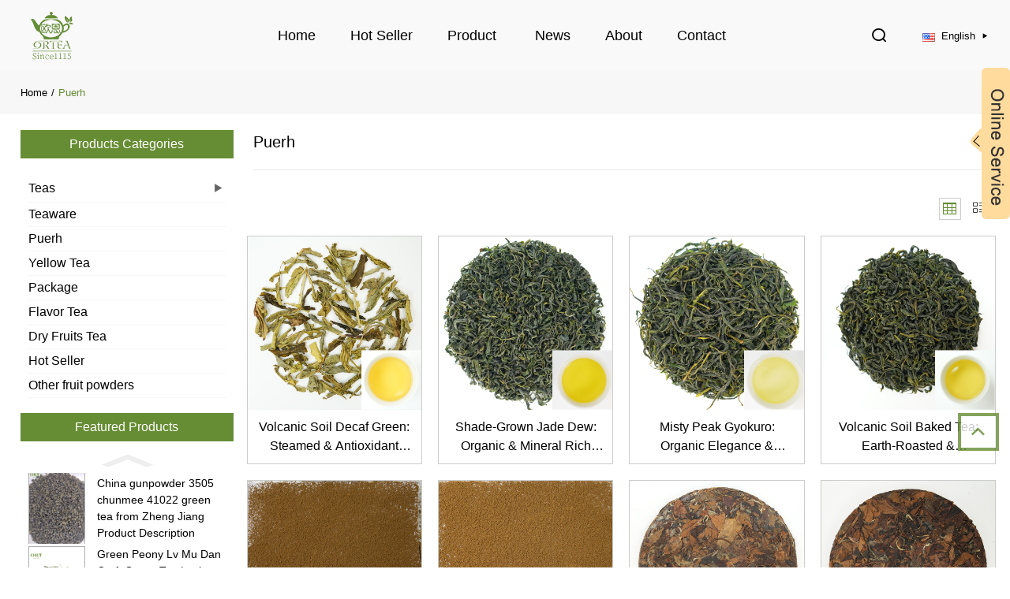

--- FILE ---
content_type: text/html; charset=UTF-8
request_url: https://www.orientalteachina.com/pro_cat/puerh/page/4/
body_size: 15144
content:
<script> 
</script>
<!doctype html>
<html lang="zh-CN">
<head>
  <meta charset="UTF-8">
  <meta name="viewport" content="width=device-width, initial-scale=1, minimum-scale=1, maximum-scale=1">
  <link rel="Shortcut Icon" href="https://www.orientalteachina.com/wp-content/uploads/2025/10/touming.png" type="image/x-icon" />
    <title>Prouduct</title>
<!-- Google Tag Manager -->
        <script>(function(w,d,s,l,i){w[l]=w[l]||[];w[l].push({'gtm.start':
        new Date().getTime(),event:'gtm.js'});var f=d.getElementsByTagName(s)[0],
        j=d.createElement(s),dl=l!='dataLayer'?'&l='+l:'';j.async=true;j.src=
        'https://www.googletagmanager.com/gtm.js?id='+i+dl;f.parentNode.insertBefore(j,f);
        })(window,document,'script','dataLayer','GTM-KPQF77G');</script>
        <!-- End Google Tag Manager -->
        <link rel='stylesheet' href='/wp-content/themes/demo-461/cl/css/style.css' type='text/css' /><script type="text/javascript" src="/wp-content/themes/demo-461/cl/js/jquery.min.js"></script><link rel='stylesheet' href='/wp-content/themes/demo-461/cl/public/css/hfcommon.css' type='text/css' /><link rel='stylesheet' href='/wp-content/themes/demo-461/cl/public/css/41.css' type='text/css' /><link rel='stylesheet' href='/wp-content/themes/demo-461/cl/public/css/f16.css' type='text/css' /><link rel='stylesheet' href='/wp-content/themes/demo-461/cl/public/css/owl.carousel.min.css' type='text/css' /><style type="text/css">.recentcomments a{display:inline !important;padding:0 !important;margin:0 !important;}</style><link rel="alternate" type="application/rss+xml" title="RSS" href="https://www.orientalteachina.com/rsslatest.xml" /></head>
  <!-- scrollsidebar start -->
  <style type="text/css">
.nav_wrap .head_nav>li:hover>a{color:#668D34!important}.side-tit-bar .side-tit{background:#668D34!important}.side-cate li li a:hover,.side-cate li li.active>a{color:#668D34!important}.side-cate li li a:hover:before,.side-cate li li.active>a:before{background-color:#668D34!important}.side-cate li li a:before{background-color:#668D34!important}.side-cate li .icon-cate.icon-cate-up:before{color:#668D34!important}.pagination .tab-panel-wrap-prev:hover,.pagination .tab-panel-wrap-next:hover{color:#668D34!important}
/*.side_list_sns li{background-color:#668D34!important}*/
.inquiry-form .form-btn-wrapx .form-btn-submitx:hover{background-color:#668D34!important;color:#fff;}.inquiry-form-wrap .inquiry-form-title{background-color:#668D34!important}.sys_btn{display:inline-block;background:#668D34!important}.nav_wrap .head_nav>li li a:before,.nav_wrap .head_nav>li li:hover>a:before{background-color:#668D34!important}.foot_service a:hover{color:#668D34!important}.foot_item_contact address li.foot_email a{color:#668D34!important}.index_hd:before{background-color:#668D34!important}.index_recommend .recommend_item .item_tit{background-color:#668D34!important}.index_promote .item_inner:hover .item_img:after{background-color:#668D34!important}.index_business a.btn_ico_more:hover{color:#668D34!important}.index_product .product_item .item_img a:before{background-color:#668D34!important}.swiper-pagination-bullet-active{color:#668D34!important}.swiper-pagination-bullet-active:before{background-color:#668D34!important}.swiper-pagination-white .swiper-pagination-bullet{color:#668D34!important}.swiper-pagination-white .swiper-pagination-bullet-active:before{background-color:#668D34!important}.slider_banner .swiper-button-prev,.slider_banner .swiper-button-next{color:#668D34!important}.slider_banner .swiper-button-prev:after,.slider_banner .swiper-button-next:after{background-color:#668D34!important}.nav_wrap .head_nav>li>a:before{background-color:#668D34!important}.nav_wrap .head_nav>li>a:after{border:6px solid #668D34;border-bottom-width:0;border-left-color:transparent;border-right-color:transparent}.nav_wrap .head_nav>li li:hover>a{color:#668D34!important}.nav_wrap .head_nav>li:hover>a{color:#668D34!important}.nav_wrap .head_nav>li.nav-current>a{color:#668D34!important}.promote_item .btn_more:before{background-color:#668D34!important}.side_product_item figcaption h3 a:hover,.side_product_item .item-img:hover+figcaption h3 a{color:#668D34!important}.product-view .swiper-button-prev:not(.swiper-button-disabled):hover,.product-view .swiper-button-next:not(.swiper-button-disabled):hover,.product-view .image-additional:hover+.swiper-button-prev:not(.swiper-button-disabled),.product-view .image-additional:hover+.swiper-button-next:not(.swiper-button-disabled){background-color:#668D34!important}.goods-may-like .swiper-button-prev:not(.swiper-button-disabled):hover,.goods-may-like .swiper-button-next:not(.swiper-button-disabled):hover{background-color:#668D34!important}.blog-item:after{background-color:#668D34!important}.blog-item .item-info .item-more{color:#668D34!important}.blog-item .item-info .item-more:after{background-color:#668D34!important}.error-inquiry-form-wrap .inquiry-form-title{background-color:#668D34!important}.items_list .product_item .item_img a:before,.goods-may-like .product_item .item_img a:before{background-color:#668D34!important}.head_top .top_contacts .top_contact_label{background-color:#668D34!important}.head_top .top_contacts .top_contact_label:before{border:8px solid #668D34;border-top-color:transparent;border-bottom-color:transparent;border-left:0}.themes_color,.themes_color_a a,.themes_background_li li,.themes_color_hover:hover{color:#668D34!important}.themes_background,.themes_background_a a,.themes_background_li li,.themes_background_hover:hover{color:#fff;background:#668D34!important}
.head_nav li.active>a{color:#668D34!important;text-transform:capitalize}.sys_btn:hover:after{background-color:#fff;color:#668D34!important}.inquiry-form .form-btn-wrapx:hover{background-color:#fff!important;color:#fff}.breadcrumbs li a:hover{color:#668D34!important}.side-widget ul li a:hover{color:#668D34!important}.cont li a:hover{color:#668D34!important}.page_bar a.current,.page_bar a:hover{color:#FFF;background:#668D34!important;border-color:#668D34!important}.items_list .product_item:hover .item_title a,.goods-may-like .product_item:hover .item_title a{color:#668D34!important}.item-info .item-title a:hover{color:#668D34!important}
.button1 .current {
    background-color: #668D34!important;
}

/*.gotop{background-color:#668D34!important}*/

.inquiry-form.form-btn-wrapx:hover{
    color:#fff;
}
.head_top .btn--search:after {
	background-color: #e62129!important;
}
.index_product .product_item .item_title{
    margin-bottom:0;
    font-size:24px!important;
    
}

/*banner*/
.module_banner .swiper-pagination-bullet-active {
    background: #668D34!important;
}
/*弹出下询盘*/
.inquiry-form .form-btn-wrapx {
    background-color: #eee!important;
    color:#000!important;
}
.inquiry-form .form-btn-wrapx:hover {
    background-color: #668D34!important;
    color:#fff!important;
}
/*面包屑*/
.path_bar li:last-child {
    color: #668D34!important;
}
.path_bar .layout ul li a:hover{
    color: #668D34!important;
}
/*左侧特色产品*/
.side_product_item:hover .item-img {
    border-color: #668D34!important;
}
/*Product List*/
.items_list .product_wrap .layout_btn .btn.current .iconfont {
    color: #668D34!important;
}
.items_list .product_item:hover .item-info a {
    color: #668D34!important;
}
/*Product*/
.product-btn-wrap a:hover {
    background: #668D34!important;
}
.product-detail .swiper-button-next, .product-detail .swiper-button-prev {
    background-color: #668D34!important;
}
.detail-tabs .title.current .title_wrap {
    background: #fff!important;
    color: #668D34!important;
}
.product-view .image-additional li.current a {
    border-color: #668D34!important;
}
.tab-panel-wrap-next .arrow a:hover{
    color: #668D34!important;
}
.product-detail .detail-bot-tit{
    color: #668D34!important;
}
.product-btn-wrap a {
    background: #668D34!important;
    color: #fff!important;
    border: 1px solid #668D34;
}
.product-btn-wrap a:hover {
    border:1px solid #668D34!important;
    background: #fff!important;
    color: #668D34!important;
}
.goods-may-like .swiper-button-prev, .goods-may-like .swiper-button-next {
    background-color: #668D34!important;
    color: #fff!important;
}

/*List页*/
.blog-item .item-info .item-more:hover {
    background-color: #668D34!important;
    color: #fff!important;
}
/*404/search*/
.error_web_head .search .button:hover,.sr_web_head>ul .li_5 .button:hover {
    background-color: #668D34!important;
}

.download_nav .choice,.download_nav li:hover{
    background: #668D34;
    border: 1px solid #668D34;
}

.download_btn:hover{
    background-color: #668D34;
}

#downloadbox ul li a:hover{
    color: #668D34;
}
/*Download end*/
</style>  <!-- scrollsidebar end -->
    
    <!--内页二级左侧状态-->
        
  <style>
      /*module_gotop start */
@-webkit-keyframes btnUpDown {
    0%{
        -webkit-transform: none;
        -ms-transform: none;
        -o-transform: none;
        transform: none;
    }
    50%{
        -webkit-transform: translateY(-5px);
        -ms-transform: translateY(-5px);
        -o-transform: translateY(-5px);
        transform: translateY(-5px);
    }
    100%{
        -webkit-transform: translateY(0);
        -ms-transform: translateY(0);
        -o-transform: translateY(0);
        transform: translateY(0);
    }

}
@keyframes btnUpDown {
    0%{
        -webkit-transform: none;
        -ms-transform: none;
        -o-transform: none;
        transform: none;
    }
    50%{
        -webkit-transform: translateY(-5px);
        -ms-transform: translateY(-5px);
        -o-transform: translateY(-5px);
        transform: translateY(-5px);
    }
    100%{
        -webkit-transform: translateY(0);
        -ms-transform: translateY(0);
        -o-transform: translateY(0);
        transform: translateY(0);
    }

}
.module_gotop{
    position: fixed;
    z-index: 1111111;
    width: .45rem;
    height: .42rem;
    line-height: .42rem;
    -webkit-box-sizing: content-box;
    box-sizing: content-box;
    border-radius: 0;
    background-color: #fff;
    border: 4px solid #a52b00;
    font-size: .12rem;
    color: #a52b00;
    box-shadow: none;
    text-transform: uppercase;
    -webkit-animation: btnUpDown 1.5s infinite ease ;
    animation: btnUpDown 1.5s infinite ease;
    text-indent: -9999px;
    overflow: hidden;
    bottom: 20vh;
    cursor: pointer;
    right: .15rem;
    opacity: .8;
   
}
.module_gotop:hover{
    opacity: 1;
    background-color: #a52b00;
    color: #fff;
}
.module_gotop:before{
    font-family: iconfont;
    content: '\e60c';
    transform: rotate(180deg);
    display: block;
    width: 100%;
    height: 100%;
    position: absolute;
    left: 0;
    top: 0;
    font-size: .2rem;
    text-indent: 0;
    text-align: center;
}
/*module_gotop end */
  </style>
<body>
    <!-- Google Tag Manager (noscript) -->
            <noscript><iframe src="https://www.googletagmanager.com/ns.html?id=GTM-KPQF77G"
            height="0" width="0" style="display:none;visibility:hidden"></iframe></noscript>
            <!-- End Google Tag Manager (noscript) -->
              <div class="container">
    <!-- head start  -->
    <style type="text/css">
    .web_head_41 .head_nav_41>li>a:before {
        background-color: #668D34!important;
    }
    .web_head_41 .head_nav_41>li.nav-current_41>a,
    .web_head_41 .head_nav_41>li:hover>a {
        color: #668D34!important;
    }
</style>
<header class="web_head_41 index_web_head_41 module_nav_bar_2">
    <section class="head_layer_41">
      <div class="layout">

        <figure class="logo_41">
          <a href="https://www.orientalteachina.com">
            <img data-now="true" data-width="true" src="[data-uri]" data-src="https://www.orientalteachina.com/wp-content/uploads/2025/10/touming.png" alt="Oriental Tea Co., LTD" class="big_logo" style="display:none;">
            <img data-now="true" data-width="true" src="[data-uri]" data-src="https://www.orientalteachina.com/wp-content/uploads/2025/10/touming.png" alt="Oriental Tea Co., LTD" class="small_logo"  style="display:none;">
          </a>
        </figure>

        <nav class="nav_wrap_41">

          <ul id="menu-toubuzhudaohang" class="head_nav_41 module_nav"><li id="menu-item-22" class="menu-item menu-item-type-custom menu-item-object-custom menu-item-home menu-item-22"><a href="http://www.orientalteachina.com/">Home</a></li>
<li id="menu-item-9866" class="menu-item menu-item-type-custom menu-item-object-custom menu-item-9866"><a href="https://www.orientalteachina.com/pro_cat/hot-seller/">Hot Seller</a></li>
<li id="menu-item-23" class="menu-item menu-item-type-post_type_archive menu-item-object-product menu-item-has-children menu-item-23"><a target="_blank" rel="noopener noreferrer" href="https://www.orientalteachina.com/product/">Product</a>
<ul class="sub-menu">
	<li id="menu-item-591" class="menu-item menu-item-type-taxonomy menu-item-object-pro_cat menu-item-has-children menu-item-591"><a href="https://www.orientalteachina.com/pro_cat/teas/">Teas</a>
	<ul class="sub-menu">
		<li id="menu-item-592" class="menu-item menu-item-type-taxonomy menu-item-object-pro_cat menu-item-592"><a href="https://www.orientalteachina.com/pro_cat/white-teas/">White Teas</a></li>
		<li id="menu-item-832" class="menu-item menu-item-type-taxonomy menu-item-object-pro_cat menu-item-832"><a href="https://www.orientalteachina.com/pro_cat/black-teas/">Black Teas</a></li>
		<li id="menu-item-833" class="menu-item menu-item-type-taxonomy menu-item-object-pro_cat menu-item-833"><a href="https://www.orientalteachina.com/pro_cat/green-teas/">Green Teas</a></li>
		<li id="menu-item-1399" class="menu-item menu-item-type-taxonomy menu-item-object-pro_cat menu-item-1399"><a href="https://www.orientalteachina.com/pro_cat/herb-teas/">Herb Teas</a></li>
		<li id="menu-item-836" class="menu-item menu-item-type-taxonomy menu-item-object-pro_cat menu-item-836"><a href="https://www.orientalteachina.com/pro_cat/oolong-teas/">Oolong Teas</a></li>
		<li id="menu-item-834" class="menu-item menu-item-type-taxonomy menu-item-object-pro_cat menu-item-834"><a href="https://www.orientalteachina.com/pro_cat/jasmine-teas/">Jasmine Teas</a></li>
		<li id="menu-item-835" class="menu-item menu-item-type-taxonomy menu-item-object-pro_cat menu-item-835"><a href="https://www.orientalteachina.com/pro_cat/matcha-teas/">Matcha Teas</a></li>
	</ul>
</li>
	<li id="menu-item-593" class="menu-item menu-item-type-taxonomy menu-item-object-pro_cat menu-item-593"><a href="https://www.orientalteachina.com/pro_cat/teaware/">Teaware</a></li>
</ul>
</li>
<li id="menu-item-135" class="menu-item menu-item-type-post_type_archive menu-item-object-article menu-item-135"><a href="https://www.orientalteachina.com/article/">News</a></li>
<li id="menu-item-45" class="menu-item menu-item-type-post_type menu-item-object-page menu-item-45"><a href="https://www.orientalteachina.com/about/">About</a></li>
<li id="menu-item-46" class="menu-item menu-item-type-post_type menu-item-object-page menu-item-46"><a href="https://www.orientalteachina.com/contact/">Contact</a></li>
</ul>
        </nav>
        <div class="head_right_41">
                      <div class="head_search_41">
                <div class="head_search_41_form module_head_search">
                    <form action="/search">
                        <input type="text" class="search_ipt_41 module_head_ipt" name="this_search" placeholder="Search...">
                        <input type="submit" class="search_btn_41 module_head_btn" value="&#xe630;">
                    </form>
                </div>
                <span class="search_toggle_41"></span>
                </div>
          <div class="change-language ensemble">
            <div class="change-language-title medium-title">
              <div class="language-flag language-flag-en"><a title="English" href="javascript:;"> <b
                    class="country-flag"></b> <span>English</span> </a> </div>
            </div>
            <div class="change-language-cont sub-content"><ul class="prisna-wp-translate-seo" id="prisna-translator-seo" style="max-height:500px;overflow-y:auto;font-size: 14px;"></ul></div>
          </div>
        </div>
      </div>
    </section>
  </header>    <!-- head end  -->
    <!-- banner start -->
        <!-- banner end -->
    <style type="text/css">
      ul.breadcrumbs {
          list-style: none;
          padding: 0;
          margin: 0;
          font-size:12px;
      }
      ul.breadcrumbs li {
          float: left;
          margin: 0 5px 0 0;
          padding: 0;
      }
    </style>
    
    <!-- path  start-->
          
        <section class="path_bar" style="background-image: url()">
            <div class="layout"><ul><li><a href="http://www.orientalteachina.com">Home</a></li><li>Puerh</li></ul>
                </div>

        </section>        <!-- path  end-->
    <script>
	console.log('archive-product.php');
</script>
<style type="text/css">
    .items_list .product_item{
        width: 25%!important;
    }
    @media screen and (max-width:480px) {
        .items_list .product_item {
            width: 50%!important;
        }
    }
</style>

    
    <!-- page-layout start -->
    <section class="web_main page_main page_list ">
      <div class="layout clearfix">

        <!-- aside start -->
            <aside class="aside">
  <div class="aside-wrap">
    <div class="side-widget">
      <div class="side-tit-bar">
        <p class="side-tit">
            Products Categories        </p>
      </div>
      <ul class="side-cate">
          	<li class="cat-item cat-item-7"><a href="https://www.orientalteachina.com/pro_cat/teas/">Teas</a>
<ul class='children'>
	<li class="cat-item cat-item-13"><a href="https://www.orientalteachina.com/pro_cat/white-teas/">White Teas</a>
</li>
	<li class="cat-item cat-item-53"><a href="https://www.orientalteachina.com/pro_cat/matcha-teas/">Matcha Teas</a>
</li>
	<li class="cat-item cat-item-54"><a href="https://www.orientalteachina.com/pro_cat/jasmine-teas/">Jasmine Teas</a>
</li>
	<li class="cat-item cat-item-55"><a href="https://www.orientalteachina.com/pro_cat/oolong-teas/">Oolong Teas</a>
</li>
	<li class="cat-item cat-item-56"><a href="https://www.orientalteachina.com/pro_cat/green-teas/">Green Teas</a>
</li>
	<li class="cat-item cat-item-57"><a href="https://www.orientalteachina.com/pro_cat/black-teas/">Black Teas</a>
</li>
	<li class="cat-item cat-item-59"><a href="https://www.orientalteachina.com/pro_cat/herb-teas/">Herb Teas</a>
</li>
	<li class="cat-item cat-item-167"><a href="https://www.orientalteachina.com/pro_cat/blooming-teas/">Blooming Teas</a>
</li>
	<li class="cat-item cat-item-169"><a href="https://www.orientalteachina.com/pro_cat/flower-tea/">Flower tea</a>
</li>
	<li class="cat-item cat-item-277"><a href="https://www.orientalteachina.com/pro_cat/dark-tea/">Dark Tea</a>
</li>
</ul>
</li>
	<li class="cat-item cat-item-12"><a href="https://www.orientalteachina.com/pro_cat/teaware/">Teaware</a>
</li>
	<li class="cat-item cat-item-77 current-cat"><a aria-current="page" href="https://www.orientalteachina.com/pro_cat/puerh/">Puerh</a>
</li>
	<li class="cat-item cat-item-78"><a href="https://www.orientalteachina.com/pro_cat/yellow-tea/">Yellow Tea</a>
</li>
	<li class="cat-item cat-item-156"><a href="https://www.orientalteachina.com/pro_cat/package/">Package</a>
</li>
	<li class="cat-item cat-item-160"><a href="https://www.orientalteachina.com/pro_cat/flavor-tea/">Flavor Tea</a>
</li>
	<li class="cat-item cat-item-161"><a href="https://www.orientalteachina.com/pro_cat/dry-fruits-tea/">Dry Fruits Tea</a>
</li>
	<li class="cat-item cat-item-173"><a href="https://www.orientalteachina.com/pro_cat/hot-seller/">Hot Seller</a>
</li>
	<li class="cat-item cat-item-455"><a href="https://www.orientalteachina.com/pro_cat/other-fruit-powders/">Other fruit powders</a>
</li>
      </ul>
    </div>
    <div class="side-widget">
      <div class="side-tit-bar">
        <p class="side-tit">Featured Products</p>
      </div>
      <div class="side-product-items">
        <div class="items_content">
          <div class="side_slider">
            <ul class="swiper-wrapper">
                                            <li class="swiper-slide gm-sep side_product_item" style="min-height:90px">
                  <figure>
                    <a href="https://www.orientalteachina.com/product/china-gunpowder-3505-chunmee-41022-green-tea-from-zheng-jiang-product-description/" class="item-img">
                                                <!--//echo get_the_post_thumbnail(get_the_id(), [65, 65]);-->
                          <img src="[data-uri]" data-src="https://www.orientalteachina.com/wp-content/uploads/2021/08/youjizhucha3505.jpg" data-now="true">
                                          </a>
                    <figcaption>
                      <p class="item_title"><a href="https://www.orientalteachina.com/product/china-gunpowder-3505-chunmee-41022-green-tea-from-zheng-jiang-product-description/">China gunpowder 3505 chunmee 41022 green tea from Zheng Jiang  Product Description</a></p>
                    </figcaption>
                  </figure>
                </li>
                              <li class="swiper-slide gm-sep side_product_item" style="min-height:90px">
                  <figure>
                    <a href="https://www.orientalteachina.com/product/green-peony-lv-mu-dan-craft-green-tea-lucky-flower-of-wealth-from-anhui-china-green-tea/" class="item-img">
                                                <!--//echo get_the_post_thumbnail(get_the_id(), [65, 65]);-->
                          <img src="[data-uri]" data-src="https://www.orientalteachina.com/wp-content/uploads/2021/08/2-1.jpg" data-now="true">
                                          </a>
                    <figcaption>
                      <p class="item_title"><a href="https://www.orientalteachina.com/product/green-peony-lv-mu-dan-craft-green-tea-lucky-flower-of-wealth-from-anhui-china-green-tea/">Green Peony Lv Mu Dan Craft Green Tea Lucky Flower of Wealth from  Anhui China  Green Tea</a></p>
                    </figcaption>
                  </figure>
                </li>
                            
            </ul>
          </div>
          <div class="btn-prev"></div>
          <div class="btn-next"></div>
        </div>
      </div>
    </div>
    <div class="side-widget">
      <div class="side-tit-bar">
        <p class="side-tit">Contact Us</p>
      </div>
        <div class="list_3_content">
          <ul>
<li style="border-bottom:solid 1px #ddd; padding:10px 7% 10px 7%; width:100%;"><img src="https://www.orientalteachina.com/wp-content/uploads/2025/10/xiaodejpg.jpg"></li>
<li style="border-bottom:solid 1px #ddd; padding:10px 0; font-weight:bold;">Ashton</li>
<li style="border-bottom:solid 1px #ddd; padding:10px 0;">Phone: +86-18026286090</li>
<li style="border-bottom:solid 1px #ddd; padding:10px 0;">Tel: 020-85829283</li>
<li style="border-bottom:solid 1px #ddd; padding:10px 0;">Fax: 020-84761489</li>
<li style="border-bottom:solid 1px #ddd; padding:10px 0;">QQ: 3357515221</li>
<li style="border-bottom:solid 1px #ddd; padding:10px 0;">Email:Ashton@orientalteachina.com</li>
<li style="border-bottom:solid 1px #ddd; padding:10px 0;">Skype: +86-18026286090</li>
<li style="border-bottom:solid 1px #ddd; padding:10px 0;">WhatsApp: +86-18026286090</li>
<li style="border-bottom:solid 1px #ddd; padding:10px 0;">Address:303 N0.82 Baisha road Shigiao Street Panyu District Guangzhou Guangdong China</li>
<li style="padding:20px 55px; width:100%; height:auto;"><img src="https://www.orientalteachina.com/wp-content/uploads/2025/10/zuixiao.jpg"></li>
</ul>        </div>
    </div>
  </div>
</aside>
        
        <!--// aside end -->
        <!-- main start -->
        <section class="main">
          <div class="main_hd">
            <b class="page_title">
                Puerh            </b>
            <div class="share_this">
                <div class="addthis_inline_share_toolbox" style="text-align:right"></div>
            </div>
          </div>
          
          <!--不同产品分类下显示不同头部文字 start-->
            <div style="margin-bottom:10px;">
                <p></p>
            </div>
            <!--不同产品分类下显示不同头部文字 end-->
            
          <div class="items_list">
            <div class="banner_section">
              <div class="main_banner main_banner_slider">
                  
                                                                <ul class="swiper-wrapper">
                                                                                                                                                                            </ul>
                                    
                                    <!--不同分类下显示不同分类缩略图-->
                       
                
                <div class="swiper-control">
                  <div class="swiper-pagination"></div>
                </div>
              </div>
              <div class="main_intro"></div>
            </div>
            <div class="product_wrap">
              <div class="page_title">
                <div class="layout_btn clearfix">
                  <div class="btn_1 btn ">
                    <span class="iconfont icon-liebiaomoshi
                    "></span>
                  </div>
                  <div class="btn_2 btn current">
                    <span class="iconfont icon-liebiaomoshi1
                    "></span>
                  </div>
                </div>
              </div>
              <ul class="product_items">
                                <li class="product_item">
                    
                  <figure>
                    <span class="item-img">
                                                    <img src="[data-uri]" data-now="true" data-src="https://www.orientalteachina.com/wp-content/uploads/2025/11/biaogeyangshi800x800-15.jpg">
                                                <a href="https://www.orientalteachina.com/product/mountain-grown-decaf-tea-steamed-mineral-rich/"></a>
                    </span>
                    <figcaption class="item-info">
                      <b class="item-title">
                          <a href="https://www.orientalteachina.com/product/mountain-grown-decaf-tea-steamed-mineral-rich/">Volcanic Soil Decaf Green: Steamed & Antioxidant Brew</a>
                      </b>
                      
                      <div class="item-detail">
                        </div>
                    </figcaption>
                  </figure>
                </li>
                                <li class="product_item">
                    
                  <figure>
                    <span class="item-img">
                                                    <img src="[data-uri]" data-now="true" data-src="https://www.orientalteachina.com/wp-content/uploads/2025/11/11-2.jpg">
                                                <a href="https://www.orientalteachina.com/product/shade-grown-jade-dew-organic-mineral-rich-green-tea/"></a>
                    </span>
                    <figcaption class="item-info">
                      <b class="item-title">
                          <a href="https://www.orientalteachina.com/product/shade-grown-jade-dew-organic-mineral-rich-green-tea/">Shade-Grown Jade Dew: Organic & Mineral Rich Green Tea</a>
                      </b>
                      
                      <div class="item-detail">
                        </div>
                    </figcaption>
                  </figure>
                </li>
                                <li class="product_item">
                    
                  <figure>
                    <span class="item-img">
                                                    <img src="[data-uri]" data-now="true" data-src="https://www.orientalteachina.com/wp-content/uploads/2025/11/11-1.jpg">
                                                <a href="https://www.orientalteachina.com/product/misty-peak-gyokuro-organic-elegance-healthy-sip/"></a>
                    </span>
                    <figcaption class="item-info">
                      <b class="item-title">
                          <a href="https://www.orientalteachina.com/product/misty-peak-gyokuro-organic-elegance-healthy-sip/">Misty Peak Gyokuro: Organic Elegance & Healthy Sip</a>
                      </b>
                      
                      <div class="item-detail">
                        </div>
                    </figcaption>
                  </figure>
                </li>
                                <li class="product_item">
                    
                  <figure>
                    <span class="item-img">
                                                    <img src="[data-uri]" data-now="true" data-src="https://www.orientalteachina.com/wp-content/uploads/2025/11/biaogeyangshi800x800-14.jpg">
                                                <a href="https://www.orientalteachina.com/product/volcanic-soil-baked-tea-earth-roasted-antioxidant/"></a>
                    </span>
                    <figcaption class="item-info">
                      <b class="item-title">
                          <a href="https://www.orientalteachina.com/product/volcanic-soil-baked-tea-earth-roasted-antioxidant/">Volcanic Soil Baked Tea: Earth-Roasted & Antioxidant</a>
                      </b>
                      
                      <div class="item-detail">
                        </div>
                    </figcaption>
                  </figure>
                </li>
                                <li class="product_item">
                    
                  <figure>
                    <span class="item-img">
                                                    <img src="[data-uri]" data-now="true" data-src="https://www.orientalteachina.com/wp-content/uploads/2025/11/biaogeyangshi800x800__1_.jpg">
                                                <a href="https://www.orientalteachina.com/product/toasted-green-tea-organic-antioxidant-rich-cup-2/"></a>
                    </span>
                    <figcaption class="item-info">
                      <b class="item-title">
                          <a href="https://www.orientalteachina.com/product/toasted-green-tea-organic-antioxidant-rich-cup-2/">Toasted Green Tea: Organic & Antioxidant Rich Cup</a>
                      </b>
                      
                      <div class="item-detail">
                        </div>
                    </figcaption>
                  </figure>
                </li>
                                <li class="product_item">
                    
                  <figure>
                    <span class="item-img">
                                                    <img src="[data-uri]" data-now="true" data-src="https://www.orientalteachina.com/wp-content/uploads/2025/11/biaogeyangshi800x800-13.jpg">
                                                <a href="https://www.orientalteachina.com/product/toasted-green-tea-organic-antioxidant-rich-cup/"></a>
                    </span>
                    <figcaption class="item-info">
                      <b class="item-title">
                          <a href="https://www.orientalteachina.com/product/toasted-green-tea-organic-antioxidant-rich-cup/">Mountain-Fire Hojicha: Organic & Mineral Rich Brew</a>
                      </b>
                      
                      <div class="item-detail">
                        </div>
                    </figcaption>
                  </figure>
                </li>
                                <li class="product_item">
                    
                  <figure>
                    <span class="item-img">
                                                    <img src="[data-uri]" data-now="true" data-src="https://www.orientalteachina.com/wp-content/uploads/2025/11/biaogeyangshi800x800-12.jpg">
                                                <a href="https://www.orientalteachina.com/product/019-alpine-white-tea-complex-antioxidant-rich/"></a>
                    </span>
                    <figcaption class="item-info">
                      <b class="item-title">
                          <a href="https://www.orientalteachina.com/product/019-alpine-white-tea-complex-antioxidant-rich/">019 Alpine White Tea: Complex & Antioxidant Rich</a>
                      </b>
                      
                      <div class="item-detail">
                        </div>
                    </figcaption>
                  </figure>
                </li>
                                <li class="product_item">
                    
                  <figure>
                    <span class="item-img">
                                                    <img src="[data-uri]" data-now="true" data-src="https://www.orientalteachina.com/wp-content/uploads/2025/11/biaogeyangshi800x800-11.jpg">
                                                <a href="https://www.orientalteachina.com/product/alpine-aged-white-tea-layered-sweet-healthy-brew/"></a>
                    </span>
                    <figcaption class="item-info">
                      <b class="item-title">
                          <a href="https://www.orientalteachina.com/product/alpine-aged-white-tea-layered-sweet-healthy-brew/">Alpine Aged White Tea: Layered Sweet & Healthy Brew</a>
                      </b>
                      
                      <div class="item-detail">
                        </div>
                    </figcaption>
                  </figure>
                </li>
                                <li class="product_item">
                    
                  <figure>
                    <span class="item-img">
                                                    <img src="[data-uri]" data-now="true" data-src="https://www.orientalteachina.com/wp-content/uploads/2025/11/biaogeyangshi800x800-10.jpg">
                                                <a href="https://www.orientalteachina.com/product/eu-jinggu-silver-needle-alpine-grown-antioxidant-rich/"></a>
                    </span>
                    <figcaption class="item-info">
                      <b class="item-title">
                          <a href="https://www.orientalteachina.com/product/eu-jinggu-silver-needle-alpine-grown-antioxidant-rich/">EU Jinggu Silver Needle: Alpine Grown & Antioxidant Rich</a>
                      </b>
                      
                      <div class="item-detail">
                        </div>
                    </figcaption>
                  </figure>
                </li>
                                <li class="product_item">
                    
                  <figure>
                    <span class="item-img">
                                                    <img src="[data-uri]" data-now="true" data-src="https://www.orientalteachina.com/wp-content/uploads/2025/11/biaogeyangshi800x800-9.jpg">
                                                <a href="https://www.orientalteachina.com/product/eu-white-bud-bai-mudan-complex-antioxidant-rich/"></a>
                    </span>
                    <figcaption class="item-info">
                      <b class="item-title">
                          <a href="https://www.orientalteachina.com/product/eu-white-bud-bai-mudan-complex-antioxidant-rich/">EU White Bud Bai Mudan: Complex & Antioxidant Rich</a>
                      </b>
                      
                      <div class="item-detail">
                        </div>
                    </figcaption>
                  </figure>
                </li>
                                <li class="product_item">
                    
                  <figure>
                    <span class="item-img">
                                                    <img src="[data-uri]" data-now="true" data-src="https://www.orientalteachina.com/wp-content/uploads/2025/11/biaogeyangshi800x800-8.jpg">
                                                <a href="https://www.orientalteachina.com/product/organic-oriental-beauty-rare-mountain-grown-white-tea/"></a>
                    </span>
                    <figcaption class="item-info">
                      <b class="item-title">
                          <a href="https://www.orientalteachina.com/product/organic-oriental-beauty-rare-mountain-grown-white-tea/">Organic Oriental Beauty: Rare Mountain-Grown White Tea</a>
                      </b>
                      
                      <div class="item-detail">
                        </div>
                    </figcaption>
                  </figure>
                </li>
                                <li class="product_item">
                    
                  <figure>
                    <span class="item-img">
                                                    <img src="[data-uri]" data-now="true" data-src="https://www.orientalteachina.com/wp-content/uploads/2025/11/biaogeyangshi800x800-7.jpg">
                                                <a href="https://www.orientalteachina.com/product/organic-white-tea-silky-antioxidant-rich-flavor/"></a>
                    </span>
                    <figcaption class="item-info">
                      <b class="item-title">
                          <a href="https://www.orientalteachina.com/product/organic-white-tea-silky-antioxidant-rich-flavor/">Organic White Tea: Silky & Antioxidant Rich Flavor</a>
                      </b>
                      
                      <div class="item-detail">
                        </div>
                    </figcaption>
                  </figure>
                </li>
                                <li class="product_item">
                    
                  <figure>
                    <span class="item-img">
                                                    <img src="[data-uri]" data-now="true" data-src="https://www.orientalteachina.com/wp-content/uploads/2025/11/800.jpg">
                                                <a href="https://www.orientalteachina.com/product/pure-organic-sencha-refreshing-sip-wellness-boost/"></a>
                    </span>
                    <figcaption class="item-info">
                      <b class="item-title">
                          <a href="https://www.orientalteachina.com/product/pure-organic-sencha-refreshing-sip-wellness-boost/">Pure Organic Sencha: Refreshing Sip, Wellness Boost</a>
                      </b>
                      
                      <div class="item-detail">
                        </div>
                    </figcaption>
                  </figure>
                </li>
                                <li class="product_item">
                    
                  <figure>
                    <span class="item-img">
                                                    <img src="[data-uri]" data-now="true" data-src="https://www.orientalteachina.com/wp-content/uploads/2025/11/biaogeyangshi800x800-6.jpg">
                                                <a href="https://www.orientalteachina.com/product/japanese-genmaicha-organic-toasted-rice-wellness/"></a>
                    </span>
                    <figcaption class="item-info">
                      <b class="item-title">
                          <a href="https://www.orientalteachina.com/product/japanese-genmaicha-organic-toasted-rice-wellness/">Japanese Genmaicha: Organic Toasted Rice & Wellness</a>
                      </b>
                      
                      <div class="item-detail">
                        </div>
                    </figcaption>
                  </figure>
                </li>
                                <li class="product_item">
                    
                  <figure>
                    <span class="item-img">
                                                    <img src="[data-uri]" data-now="true" data-src="https://www.orientalteachina.com/wp-content/uploads/2025/11/biaogeyangshi800x800-5.jpg">
                                                <a href="https://www.orientalteachina.com/product/organic-grade-one-yingde-energy-antioxidant-boost/"></a>
                    </span>
                    <figcaption class="item-info">
                      <b class="item-title">
                          <a href="https://www.orientalteachina.com/product/organic-grade-one-yingde-energy-antioxidant-boost/">Organic Grade One Yingde: Energy & Antioxidant Boost</a>
                      </b>
                      
                      <div class="item-detail">
                        </div>
                    </figcaption>
                  </figure>
                </li>
                                <li class="product_item">
                    
                  <figure>
                    <span class="item-img">
                                                    <img src="[data-uri]" data-now="true" data-src="https://www.orientalteachina.com/wp-content/uploads/2025/11/11.jpg">
                                                <a href="https://www.orientalteachina.com/product/organic-gyokuro-smooth-antioxidant-rich-green-tea/"></a>
                    </span>
                    <figcaption class="item-info">
                      <b class="item-title">
                          <a href="https://www.orientalteachina.com/product/organic-gyokuro-smooth-antioxidant-rich-green-tea/">Organic Gyokuro: Smooth & Antioxidant Rich Green Tea</a>
                      </b>
                      
                      <div class="item-detail">
                        </div>
                    </figcaption>
                  </figure>
                </li>
                              </ul>
            </div>
            <div class="page_bar">
                <div class="pages">
                    <!-- <a href='' class='current'>1</a><a href=''>2</a><a href=""> Next > </a><a href=''
                      class='extend'>>></a>  -->
                    
        <style>
            .pointer{
                cursor:pointer;
            }
        </style>
    <a class="page pointer" onclick="paged(1)">1</a>...<a class="page pointer" onclick="paged(3)">< Prev</a><a class="page pointer" onclick="paged(3)">3</a><a aria-current="page" class="current">4</a><a class="page pointer" onclick="paged(5)">5</a><a class="page pointer" onclick="paged(5)">Next ></a>...<a class="page pointer" onclick="paged(62)">62</a>
    <script type='text/javascript'>
        function paged(aa){
            window.location.href = '/pro_cat/puerh/page/4__'+aa      
        }
    </script>
                        <span class="current2">Page 4 of 62</span>
                </div>
            </div>
            
            <!--不同产品分类下显示不同底部文字 start-->
            <div style="margin-bottom:10px;">
                <p></p>
            </div>
            <!--不同产品分类下显示不同底部文字 end-->
            
          </div>

                            <section class="inquiry-form-wrap ct-inquiry-form">
                    <span class="inquiry-form-title">Send your message to us:</span>
                    <section class="inquiry-form-wrap ct-inquiry-form c-in-form">
    <section class="inquiry-form">

        <div class="c-err-msg" style="color: #f00;"></div>

        <div class="inquiry-form-ico">
            <img src="[data-uri]" data-src="https://www.orientalteachina.com/wp-content/uploads/2020/10/dibuxunpantupian.png" data-now="true" alt="INQUIRY NOW">
        </div>
        <ul>
            <li class="form-item">
                <input class="form-input form-input-name" type="text" name="in_name" placeholder="Your Name...">
                <div style="color: red"></div>
            </li>
            <li class="form-item">
                <input class="form-input form-input-email" type="text" name="in_email" placeholder="Your Email...">
                <div style="color: red"></div>
            </li>
            <li class="form-item">
                <input class="form-input form-input-phone" type="text" name="in_phone" placeholder="Your WhatsApp number / Phone /  WeChat...">
                <div style="color: red"></div>
            </li>
            <li class="form-item">
                <textarea class="form-text form-input-massage" name="in_message" placeholder="Please provide your detail information and requirements such as size, weight or port of destination so that we can offer the best price for you accordingly."></textarea>
                <div style="color: red"></div>
            </li>
        </ul>
        <div>
            <input type="submit" value="SEND INQUIRY" class="form-btn-wrapx js-in-submit wpcf7-form-control wpcf7-submit " />
        </div>
    </section>
</section>                </section>
                    </section>
        <!--// main end -->
      </div>
    </section>
    <!--// page-layout end -->
    
    <!-- footer start -->
    ﻿<style type="text/css">
    .foot-wrapper_16 {
        background: #668D34!important;
    }
    .foot-nav_16 .cat-item a:hover{
        color: #345B02!important;
    }
    .subscribe_16 .button {
        border: 2px solid #fff!important;
        background: #fff!important;
        color: #668D34!important;
    }
    .subscribe_16 .button:hover {
      background-color: transparent!important;
      border: 2px solid #fff!important;
      color: #fff!important;
    }
    .copyright_16 a{
        color:#666;
    }
    .copyright_16 a:hover{
        color: #668D34!important;
    }
    .foot-nav_16 li a:hover{
        color: #345B02!important;
    }
</style>
<footer class="foot-wrapper_16 lazy_loading" data-style="background-image:url(https://www.orientalteachina.com/wp-content/uploads/2020/10/dibu_img5.jpg)">
    <div class="gm-sep_16 layout foot-item_16s">
        <div class="foot-item_16  foot-item_16-products">
            <h2 class="foot-tit_16">products</h2>
            <div class="foot-cont_16">
                <div class="menu-dibudaohang-container"><ul id="menu-dibudaohang" class="foot-nav_16"><li id="menu-item-341" class="menu-item menu-item-type-post_type menu-item-object-page menu-item-home menu-item-341"><a href="https://www.orientalteachina.com/">Home</a></li>
<li id="menu-item-345" class="menu-item menu-item-type-post_type_archive menu-item-object-product menu-item-345"><a href="https://www.orientalteachina.com/product/">Product</a></li>
<li id="menu-item-344" class="menu-item menu-item-type-post_type menu-item-object-page menu-item-344"><a href="https://www.orientalteachina.com/blog/">News</a></li>
<li id="menu-item-346" class="menu-item menu-item-type-post_type_archive menu-item-object-example menu-item-346"><a href="https://www.orientalteachina.com/example/">Example</a></li>
<li id="menu-item-343" class="menu-item menu-item-type-post_type menu-item-object-page menu-item-343"><a href="https://www.orientalteachina.com/about/">About</a></li>
<li id="menu-item-342" class="menu-item menu-item-type-post_type menu-item-object-page menu-item-342"><a href="https://www.orientalteachina.com/contact/">Contact</a></li>
</ul></div>      
            </div>
        </div>
        <div class="foot-item_16 foot-item_16-hide foot-item_16-inquiry">
            <h2 class="foot-tit_16">news Letter</h2>  
            <div class="foot-cont_16"> 
                <div class="subscribe_16"> 
                    <span>
                        Oriental Tea Co., LTD                    </span>
                    <div class="button showMsgPopBtn" >Inquiry For Pricelist</div>
                </div>
            </div>
        </div>
        <div class="foot-item_16  foot-item_16-contact">
            <h2 class="foot-tit_16">our contact</h2>
            <div class="foot-cont_16">
                <ul>
                                            <li class="foot_phone_16">
                            +86-18026286090                        </li>
                                        

                        
                                        <li class="foot_email_16 jumpform" style="cursor:pointer">
                        Amy@orientalteachina.com                    </li>
                                                                                    <li class="foot_addr_16">
                            303 N0.82 Baisha road Shigiao Street Panyu District Guangzhou Guangdong China
                        </li>
                                    </ul>
                <ul class="gm-sep_16 foot-social_16">
                                        <li>
                        <a href="https://www.facebook.com/OrientalTeaCN/"  target="_blank" >
                            <img src="[data-uri]" data-src="https://www.orientalteachina.com/wp-content/uploads/2025/11/215ca5dd848b736362819467ddbc9db8.jpg">
                        </a>
                    </li>
                                        <li>
                        <a href="https://www.youtube.com/channel/UCq5LCYshCYCBkCIZP9XQT4A?view_as=subscriber"  target="_blank" >
                            <img src="[data-uri]" data-src="https://www.orientalteachina.com/wp-content/uploads/2025/11/bab3fba07dcf0770ba88e6fdb2ff58ff.png">
                        </a>
                    </li>
                                        <li>
                        <a href="https://www.linkedin.com/in/organicchineseteamanufacturer/"  target="_blank" >
                            <img src="[data-uri]" data-src="https://www.orientalteachina.com/wp-content/uploads/2025/11/af82945bfe61ddf70bcdfeeef4ce1568.jpg">
                        </a>
                    </li>
                                        <li>
                        <a href="https://www.instagram.com/orientalteacn__juan/"  target="_blank" >
                            <img src="[data-uri]" data-src="https://www.orientalteachina.com/wp-content/uploads/2025/11/8503796ca62e6626cb47be67067a101d.jpg">
                        </a>
                    </li>
                                        <li>
                        <a href="https://www.tiktok.com/@orteajuan"  target="_blank" >
                            <img src="[data-uri]" data-src="https://www.orientalteachina.com/wp-content/uploads/2025/11/03a0e41c476e77da812d67fcb9f11194.png">
                        </a>
                    </li>
                                    </ul>
            
            </div>
        </div>
    </div>


    <div class="foot-bottom_16 ">
        <div class="layout clearfix">
            <figure class="foot-logo">
                <img src="[data-uri]" data-src="" alt="" data-now="true" data-width="true" class="big_logo" style="display:none;" >
                <img src="[data-uri]" data-src="" alt="" data-now="true" data-width="true" class="small_logo"  style="display:none;" >
            </figure>
                        <div class="copyright_16">
                Oriental Tea Co., LTD © 2020 ALL RIGHTS RESERVED                <a style='margin-left:10px;' href='/shipping-policy/'>Shipping Policy</a><a style='margin-left:10px;' href='/return-policy/'>Return Policy</a><a style='margin-left:10px;' href='/privacy-policy/'>Privacy Policy</a>                            <div class="blogroll" style="word-wrap: break-word;" >
                                </div>   
            </div>
        </div>
    </div>

</footer>    <script src="//code.tidio.co/c5cuakwlv98vxoo4sz98wp0b9dojca3e.js" async></script>    <!-- footer end -->

  </div>
    
    <style>
        .module_gotop {
            background-color: #fff!important;
            border: 4px solid #668D34!important;
            color: #668D34!important;
        }
        .module_gotop:hover{
            opacity: 1;
            background-color: #668D34!important;
            color: #fff!important;
        }
    </style>
  <!--// container end -->

  <!-- 右侧悬浮框1 start -->
      <aside class="scrollsidebar scrollsidebar_orange" id="scrollsidebar"
    style="display:block ">
      
    <section class="side_content">
      <div class="side_list theme_border">
        <div class="scroll_contain">
          <div class="cont ">

            <li>
              <a class="inquiry-now" href="javascript:" onClick="">
                <span>
                  Inquiry Now
                </span>
              </a>
            </li>

                                                            <li>
                    <a class="whatapp" href="//api.whatsapp.com/send?phone=+86-18026286090" onClick="" target="_blank">
                      <span>
                        +86-18026286090                      </span></a>
                  </li>
                                          
                          <li>
                <a class="email jumpform" href="javascript:void(0)">
                  <span>
                    Amy@orientalteachina.com                  </span></a>
              </li>
            
                          <li>
                <a class="phone" href="tel:+86-18026286090" onClick="" target="_blank">
                  <span>+86-18026286090</span>
                </a>
              </li>
            
                                                          <li>
                    <a class="skype" href="skype:+86-18026286090?call" onClick="" target="_blank">
                      <span>
                        +86-18026286090                      </span>
                    </a>
                  </li>
                                          
                          <li>
                <a class="qq" href="//wpa.qq.com/msgrd?v=3&amp;uin=3357515221&amp;site=qq&amp;menu=yes" onClick="" target="_blank">
                  <span>
                    3357515221                  </span></a>
              </li>
            
                                                          <li>
                    <a class="wangwang" href="javascript:" onClick="" target="_blank">
                      <span>
                        JZORIENTALTEA                      </span>
                    </a>
                  </li>
                                          
          </div>

          <ul class="side_list_sns">
                                                                      <li class="li_1">
                        <a href="https://www.facebook.com/OrientalTeaCN/" target="_blank" class="one"></a>
                      </li>
                                                                              <li class="li_2">
                        <a href="https://www.youtube.com/channel/UCq5LCYshCYCBkCIZP9XQT4A?view_as=subscriber" target="_blank" class="two"></a>
                      </li>
                                                                              <li class="li_4">
                        <a href="https://www.linkedin.com/in/organicchineseteamanufacturer/" target="_blank" class="four"></a>
                      </li>
                                                                              <li class="li_5">
                        <a href="https://www.instagram.com/orientalteacn__juan/" target="_blank" class="fix"></a>
                      </li>
                                                                                              </ul>

                      <div class="t-code">
              <img src="[data-uri]" data-now="true" data-src="https://www.orientalteachina.com/wp-content/uploads/2025/10/zuixiao.jpg">
            </div>
          
            <div class="side_title">
                                    wechat QR code                                <a class="close_btn">x
                    <span>关闭</span>
                </a>
            </div>
        </div>
      </div>
    </section>

    <div class="show_btn">
      <div class="show_btn_left">
        <span>
        </span>
      </div>
      <div class="show_btn_right theme_bg_color theme_show_btn_bg_img">

      </div>
    </div>

  </aside>
    <!-- 右侧悬浮框1 end -->

  <!-- 右侧悬浮框2 start -->
      <div class="scrollsidebar_two scrollsidebar_list" style="display:none">
          
    <div class="scrollsidebar_two_tit">
      ON
      <br />
      LINE
    </div>
    <ul>

      <li class="inquiry-now item">
        <a href="javascript:">
          <span>
            Inquiry Now
          </span>
        </a>
      </li>

                                    <li class="whatapp item">
              <a href="//api.whatsapp.com/send?phone=+86-18026286090" onClick="" target="_blank">
                <span>+86-18026286090</span>
              </a>
            </li>
                        
              <li class="email item">
          <a href="javascript:void(0)" class="jumpform">
            <span>
              Amy@orientalteachina.com            </span>
          </a>
        </li>
      
              <li class="phone item">
          <a href="tel:+86-18026286090" onClick="" target="_blank">
            <span>
              +86-18026286090            </span>
          </a>
        </li>
      
                                    <li class="skype item">
              <a href="skype:+86-18026286090?call" onClick="" target="_blank">
                <span>
                  +86-18026286090                </span>
              </a>
            </li>
                        
              <li class="qq item">
          <a href="//wpa.qq.com/msgrd?v=3&amp;uin=3357515221&amp;site=qq&amp;menu=yes" onClick="" target="_blank">
            <span>
              3357515221            </span>
          </a>
        </li>
      
                                    <li class="wangwang  item">
              <a href="javascript:" target="_blank">
                <span>
                  JZORIENTALTEA                </span>
              </a>
            </li>
                        
            
        <li class="scrollsidebar_two_sns item">
            <div class="sns_list">
                                                                                        <a href="https://www.facebook.com/OrientalTeaCN/" target="_blank" class="sns_list_a">
                            </a>
                                                                                                <a href="https://www.youtube.com/channel/UCq5LCYshCYCBkCIZP9XQT4A?view_as=subscriber" target="_blank" class="sns_list_b">
                            </a>
                                                                                                <a href="https://www.linkedin.com/in/organicchineseteamanufacturer/" target="_blank" class="sns_list_d">
                            </a>
                                                                                                <a href="https://www.instagram.com/orientalteacn__juan/" target="_blank" class="sns_list_e">
                            </a>
                                                                                                                    </div>
        </li>

    </ul>

  </div>
    <!-- 右侧悬浮框2 end -->
  
  <!-- 右侧悬浮框3 start -->
    <div class="scrollsidebar_3 scrollsidebar_list" 
  style="display:none">
    <ul>
      <li class="inq item">
        <a href="#">
        </a>
        <div class="item_msg">
          Inquiry Now
        </div>
      </li>

                                    <li class="whatapp item">
              <a href="//api.whatsapp.com/send?phone=+86-18026286090" target="_blank"></a>
              <div class="item_msg">
                +86-18026286090              </div>
            </li>
                        
            <li class="email item">
        <a href="javascript:void(0)" class="jumpform"></a>
        <div class="item_msg">
          Amy@orientalteachina.com        </div>
      </li>
      
            <li class="phone item">
        <a href="tel:+86-18026286090" target="_blank"></a>
        <div class="item_msg">
          +86-18026286090        </div>
      </li>
      
                                    <li class="skype item">
              <a href="skype:+86-18026286090?call" target="_blank"></a>
              <div class="item_msg">
                +86-18026286090              </div>
            </li>
                        
            <li class="qq item">
        <a href="//wpa.qq.com/msgrd?v=3&amp;uin=3357515221&amp;site=qq&amp;menu=yes" target="_blank"></a>
        <div class="item_msg">
          3357515221        </div>
      </li>
      
                                    <li class="wangwang item">
              <a href="javascript:" target="_blank"></a>
              <div class="item_msg">
                JZORIENTALTEA              </div>
            </li>
                        
              <li class="wechat item">
          <a href="javascript:"></a>
          <div class="item_msg">
            <div class="tit">
                wechat QR code            </div>
            <div class="img">
              <img src="[data-uri]" data-now="true" data-src="https://www.orientalteachina.com/wp-content/uploads/2025/10/zuixiao.jpg">
            </div>
          </div>
        </li>
                          <li class="sns item">
                <a href="#"></a>
                <div class="item_msg">
                    <ul class="sns_list">
                                                                                    <li class="item_a">
                                    <a href="https://www.facebook.com/OrientalTeaCN/" class="one" target="_blank" ></a>
                                </li>
                                                                                                                <li class="item_b">
                                    <a href="https://www.youtube.com/channel/UCq5LCYshCYCBkCIZP9XQT4A?view_as=subscriber" class="two" target="_blank" ></a>
                                </li>
                                                                                                                <li class="item_d">
                                    <a href="https://www.linkedin.com/in/organicchineseteamanufacturer/" class="four" target="_blank" ></a>
                                </li>
                                                                                                                <li class="item_e">
                                    <a href="https://www.instagram.com/orientalteacn__juan/" class="fix" target="_blank" ></a>
                                </li>
                                                                                                                            </ul>
                </div>
            </li>
            </ul>
  </div>
    <!-- 右侧悬浮框3 end -->

  <!-- 右侧悬浮框4 start -->
    <div class="scrollsidebar_4 scrollsidebar_list"
  style="display:none">
    <div class="scroll_content">
      <div class="scroll_tab_wrap">
        <div class="tit_bar">
          <div class="tit current">
            contact
          </div>
          <div class="tit">
            social
          </div>
        </div>
        <div class="content_bar">
          <ul class="content disabled">

            <li class="item inq">
              <a href="#">
                <span class="iconfont icon-xinxi"></span>
                Inquiry Now
              </a>
            </li>

                                                            <li class="item">
                    <a href="//api.whatsapp.com/send?phone=+86-18026286090" target="_blank">
                      <span class="iconfont icon-whatsapp"></span>
                      +86-18026286090                    </a>
                  </li>
                                          
                          <li class="item">
                <a href="javascript:void(0)" class="jumpform">
                  <span class="iconfont icon-youxiang"></span>
                  Amy@orientalteachina.com                </a>
              </li>
            
                          <li class="item">
                <a href="tel:+86-18026286090" target="_blank">
                  <span class="iconfont icon-businesscard_number"></span>
                  +86-18026286090                </a>
              </li>
            
                                                            <li class="item">
                    <a href="skype:+86-18026286090?call" target="_blank">
                      <span class="iconfont icon-skype"></span>
                      +86-18026286090                    </a>
                  </li>
                                          
                        <li class="item">
              <a href="//wpa.qq.com/msgrd?v=3&amp;uin=3357515221&amp;site=qq&amp;menu=yes" target="_blank">
                <span class="iconfont icon-iconfont"></span>
                3357515221              </a>
            </li>
            
                                                            <li class="item">
                    <a href="javascript:" target="_blank">
                      <span class="iconfont icon-aliwangwang"></span>
                      JZORIENTALTEA                    </a>
                  </li>
                                          
                          <div class="wechat">
                <img src="[data-uri]" data-now="true" data-src="https://www.orientalteachina.com/wp-content/uploads/2025/10/zuixiao.jpg">
                wechat QR code              </div>
            
          </ul>

          <ul class="content disabled" style="height: 368px;"><li class="item"><a href="https://www.facebook.com/OrientalTeaCN/" target="_blank" ><span class="iconfont icon-tian7_facebook"></span>Facebook</a></li><li class="item"><a href="https://www.youtube.com/channel/UCq5LCYshCYCBkCIZP9XQT4A?view_as=subscriber" target="_blank" ><span class="iconfont icon-you-tube"></span>YouTuBe</a></li><li class="item"><a href="https://www.linkedin.com/in/organicchineseteamanufacturer/" target="_blank" ><span class="iconfont icon-linkedin"></span>Linkedin</a></li><li class="item"><a href="https://www.instagram.com/orientalteacn__juan/" target="_blank" ><span class="iconfont icon-ins"></span>Ins</a></li></ul>
        </div>

      </div>
      <div class="scroll_content_showbtn">
        O N LINE
      </div>
    </div>
    <div class="scroll_gotop" style="display:none"></div>
  </div>
    <!-- 右侧悬浮框4 end -->

  <!-- 右侧悬浮框5 start -->
    <div class="scrollsidebar_5"
  style="display:none">
    <div class="content">
      <ul class="items">

        <li class="item inq">
          <a href="javascript:">
            <span class="iconfont icon-xinxi">
            </span>
            <div class="item_msg">
              Inquiry Now
            </div>
          </a>
        </li>

                                              <li class="item">
                  <a href="//api.whatsapp.com/send?phone=+86-18026286090" target="_blank">
                    <span class="iconfont icon-whatsapp"></span>
                    <div class="item_msg">
                      +86-18026286090                    </div>
                  </a>
                </li>
                              
                <li class="item">
          <a href="javascript:void(0)" class="jumpform">
            <span class="iconfont icon-youxiang"></span>
            <div class="item_msg">
              Amy@orientalteachina.com            </div>
          </a>
        </li>
        
                <li class="item">
          <a href="tel:+86-18026286090" target="_blank">
            <span class="iconfont icon-businesscard_number"></span>
            <div class="item_msg">
              +86-18026286090            </div>
          </a>
        </li>
        
                                            <li class="item">
                <a href="skype:+86-18026286090?call" target="_blank">
                  <span class="iconfont icon-skype"></span>
                  <div class="item_msg">
                    +86-18026286090                  </div>
                </a>
              </li>
                              
                <li class="item">
          <a href="//wpa.qq.com/msgrd?v=3&amp;uin=3357515221&amp;site=qq&amp;menu=yes" target="_blank">
            <span class="iconfont icon-iconfont"></span>
            <div class="item_msg">
              3357515221            </div>
          </a>
        </li>
        
                                            <li class="item">
                <a href="javascript:" target="_blank">
                  <span class="iconfont icon-aliwangwang"></span>
                  <div class="item_msg">
                    JZORIENTALTEA                  </div>
                </a>
              </li>
                              
                <li class="item wechat">
          <a href="#">
            <span class="iconfont icon-wechat"></span>
            <div class="item_msg">
              <img src="[data-uri]" data-now="true" data-src="https://www.orientalteachina.com/wp-content/uploads/2025/10/zuixiao.jpg">
                wechat QR code            </div>
          </a>
        </li>
        
      </ul>

      <ul class="sns_list"><li class="sns_item"><a href="https://www.facebook.com/OrientalTeaCN/" target="_blank"><span class="iconfont icon-tian7_facebook"></span></a></li><li class="sns_item"><a href="https://www.youtube.com/channel/UCq5LCYshCYCBkCIZP9XQT4A?view_as=subscriber" target="_blank"><span class="iconfont icon-you-tube"></span></a></li><li class="sns_item"><a href="https://www.linkedin.com/in/organicchineseteamanufacturer/" target="_blank"><span class="iconfont icon-linkedin"></span></a></li><li class="sns_item"><a href="https://www.instagram.com/orientalteacn__juan/" target="_blank"><span class="iconfont icon-ins"></span></a></li></ul>      
    </div>
    <div class="scroll_gotop"></div>
  </div>
    <!-- 右侧悬浮框5 end -->

<!--wp footer -->
<script type='text/javascript' src='https://www.orientalteachina.com/wp-includes/js/wp-embed.min.js'></script>
<!--wp footer -->

  <!-- scrollsidebar start -->
  <section class="inquiry-pop-bd c-in-form">
    <section class="inquiry-pop">
        <div class="hint" style="text-align:center;font-size:20px;color:red;margin-bottom:13px;display:none;">
            Please fill your contact information first and download
        </div>
      <i class="ico-close-pop" onClick="hideMsgPop();"></i>
      <section class="inquiry-form-wrap ct-inquiry-form">
        <section class="inquiry-form">
          <div class="c-err-msg" style="color: #f00;"></div>
          <div class="inquiry-form-ico"><img src="[data-uri]" data-src="https://www.orientalteachina.com/wp-content/uploads/2020/10/dibuxunpantupian.png" data-now="true" alt="INQUIRY NOW"></div>
          <ul>
            <li class="form-item">
              <input class="form-input form-input-name" type="text" name="in_name" placeholder="Your Name...">
                <div style="color: red"></div>
            </li>
            <li class="form-item">
              <input class="form-input form-input-email" type="text" name="in_email" placeholder="Your Email...">
                <div style="color: red; display: block;"></div>
            </li>
            <li class="form-item">
                <input class="form-input form-input-phone" type="text" name="in_phone" placeholder="Your WhatsApp number / Phone /  WeChat..."> 
                <div style="color: red"></div>
            </li>
            <li class="form-item">
              <textarea class="form-text form-input-massage" name="in_message" placeholder="Please provide your detail information and requirements such as size, weight or port of destination so that we can offer the best price for you accordingly."></textarea>
                <div style="color: red; display: block;"></div>
            </li>
          </ul>
          <div class="">
              <input type="submit" value="SEND INQUIRY" class="form-btn-wrapx js-in-submit wpcf7-form-control wpcf7-submit form-btn-submitx" />
          </div>
        </section>
      </section>
    </section>
  </section>  <!-- scrollsidebar end -->

<!--修改前小语种位置-->
  
  <script src="/wp-content/themes/demo-461/cl/public/js/owl.carousel.min.js" type="text/javascript"></script><script type="text/javascript" src="/wp-content/themes/demo-461/cl/js/common.js"></script><script type="text/javascript" src="/wp-content/themes/demo-461/cl/js/index.js"></script><script src="/wp-content/themes/demo-461/cl/public/js/hfcommon.js" type="text/javascript"></script><script src="/wp-content/themes/demo-461/cl/public/js/41.js" type="text/javascript"></script><script src="/wp-content/themes/demo-461/cl/public/js/f16.js" type="text/javascript"></script><link rel='stylesheet' href='/wp-content/themes/demo-461/cl/style.min.css' type='text/css' /><script type="text/javascript" src="/wp-content/themes/demo-461/cl/common.min.js"></script>
<script type="text/javascript">
jQuery(document).ready(function($){
        //设置cookie
        function setCookie(name, value) { 
            var exp = new Date(); 
            exp.setTime(exp.getTime() + 60 * 60 * 1000); 
            document.cookie = name + "=" + escape(value) + ";expires=" + exp.toGMTString() + ";path=/"; 
        }
        //读取cookie
        function getCookie(name) { 
            var arr, reg = new RegExp("(^| )" + name + "=([^;]*)(;|$)"); 
            if (arr = document.cookie.match(reg)) 
                return unescape(arr[2]); 
            else 
                return null; 
        }
        //获取来路
        if(document.referrer.length > 0){
            var ref = document.referrer;
        }else{
            var ref = '';
        }
        //判断cookie
        c_start = document.cookie.indexOf("incoming=");
        if(c_start == -1){
            //设置cookie
            setCookie('incoming',ref);
        }
        
        //判断设备
        function IsPC() {
            var userAgentInfo = navigator.userAgent;
            var Agents = ["Android", "iPhone",
                      "SymbianOS", "Windows Phone",
                      "iPad", "iPod"];
            var flag = true;
            for (var v = 0; v < Agents.length; v++) {
                if (userAgentInfo.indexOf(Agents[v]) > 0) {
                    flag = false;
                    break;
                }
            }
            return flag;
        }
        
        $('.js-in-submit').click(function() {
            //判断设备
            var device = '';
            if(IsPC()){
                device = 'PC'; 
            }else{
                device = 'mobile';
            }
            
            //点击 start
              function gtag_report_conversion(url){window.location = url;}            //点击 end
            var $form = $(this).closest('.c-in-form');
            var aa = true;
            // console.log($(this))
            // if ($(".form-input-name").val() != ""){
            //   $(".form-input-name").next().html("");
            // }else{
            //   $(".form-input-name").next().html("姓名不能为空");
            //   aa = false;
            // }  
            // console.log($(".form-input-name").val())
            // var patrn = /^(0[0-9]{2,3}\-)?([2-9][0-9]{6,7})+(\-[0-9]{1,4})?$|(^(13[0-9]|15[0|3|6|7|8|9]|18[8|9])\d{8}$)/;
            // if ($(".form-input-phone").val() != ""){
            //   $(".form-input-phone").next().html("");
            // }else{
            //   $(".form-input-phone").next().html("联系电话不能为空");
            //   aa = false;
            // }
            // console.log($(".form-input-phone").val())

            var patrn = /^\w+((-\w+)|(\.\w+))*\@[A-Za-z0-9]+((\.|-)[A-Za-z0-9]+)*\.[A-Za-z0-9]+$/;
            var email = $(this).parent().prev().find('.form-input-email')
            if(email.val() != ""){
                if (!patrn.exec(email.val())){
                    email.next().html("Incorrect mailbox format");
                    aa = false;
                }else{
                    email.next().html("");
                }
            }else{
                email.next().html("A valid email address is required.");
                aa = false;
            }
            // console.log($(".form-input-email").val())
            if($(this).parent().prev().find('.form-input-massage').val() != ""){
                $(this).parent().prev().find('.form-input-massage').next().html("");
            }else{
                $(this).parent().prev().find('.form-input-massage').next().html("The message cannot be empty");
                aa = false;
            }
            // console.log($(".form-input-massage").val())
            if(aa){
                if($(this).attr("is_ck")=='true'){
                    return false;
                }
                var myDate = new Date();
                var mytime=myDate.toLocaleTimeString();         //获取当前时间
                var timedate = myDate.toLocaleString( );        //获取日期与时间
                $(this).prop('disabled',true).attr("is_ck",'true').addClass(".disabled");
                // console.log($(this))
                $.ajax({
                    type      : 'POST',
                    dataType  : 'json',
                    url       : "/wp-admin/admin-ajax.php",
                    data      : {
                        'action' : 'save_inquiry',
                        'time'   : timedate,
                        'name'   : $form.find('input[name=in_name]').val(),
                        'email'  : $form.find('input[name=in_email]').val(),
                        'phone'  : $form.find('input[name=in_phone]').val(),
                        'url'    : 'https://www.orientalteachina.com/pro_cat/puerh/page/4/',
                        'message': $form.find('textarea[name=in_message]').val(),
                        'channel': getCookie('incoming'),
                        'device' : device,
                    },
                    success   : function(data) {
                        console.log(data)
                        if(data.success == true){
                            // $form.find('.inquiry-form').html(data.message);
                            // window.location.href = "/message/";
                            setCookie('inquiry',1);
                            gtag_report_conversion("/message/");
                            
                        } else {
                            $form.find('.c-err-msg').html(data.message);
                            // console.log($form.find('.c-err-msg'))
                            setTimeout(function(){
                                $('.js-in-submit').prop('disabled',false).attr("is_ck",'false').removeClass(".disabled")
                            },2000)
                        }
                    },
                    error :function(){
                        $form.find('.c-err-msg').html('Busy service');
                        setTimeout(function(){
                            $('.js-in-submit').prop('disabled',false).attr("is_ck",'false').removeClass(".disabled")
                        },2000)
                    }
                });
            }else{
                return false;
            }
        });
    });
</script>
</body>

</html>

--- FILE ---
content_type: text/css
request_url: https://www.orientalteachina.com/wp-content/themes/demo-461/cl/public/css/hfcommon.css
body_size: 3075
content:
.module_nav>li a b::after {
    content: '\e60c';
    font-family: 'iconfont';
}

.module_nav li b {
    font-size: .12rem;
    margin: 0 0 0 5px;
    display: inline-block;
}
.module_nav li ul {
    overflow: hidden;
}
@media screen and (min-width:769px) {
    .module_nav ul {
    visibility: hidden;
    opacity: 0;
}
}
.module_nav li li:hover {
    transform: translateX(.1rem);
    transition: all .3s ease;
}

.module_nav li li b {
    transform: rotate(-90deg);
}

.module_nav li:hover>ul {
    visibility: visible;
    opacity: 1;
    top: 0;
    left: 100%;
}

.module_nav>li:hover>ul {
    left: 0;
}

.module_nav>li:hover>ul {
    transition: all .3s ease;
    top: 80%;
}
.module_nav ul ul {
    top: 20px;
}
.module_nav.no_transition li,
.module_nav.no_transition li:before,
.module_nav.no_transition li:after,
.module_nav.no_transition a,
.module_nav.no_transition a:before ,
.module_nav.no_transition a:after ,
.module_nav.no_transition a b
{
    transition: none!important;
}

.module_nav_bar.fixed-nav {
    position: fixed!important;
    width: 100%;
    top: 0;
    left: 0;
    -webkit-transition: top .5s;
    -moz-transition: top .5s;
    -o-transition: top .5s;
    transition: top .5s;
}
.fixed-nav-appear.module_nav_bar_2 {
    transform: translateY(-100%);
    position: fixed;
    top: 0;
    left: 0;
}
.fixed-nav-appear.module_nav_bar_2.fixed-nav-active {
    transform: none;
    transition: all .3s linear;
    box-shadow: 0 0px 10px rgba(0,0,0,.2);
    z-index: 11;
}
.change-language .change-language-cont {
    text-align: left;
    line-height: 1.5;
}
.big_logo,
.small_logo {
    width: auto;
    vertical-align: bottom;
}

/* transition  */
.module_nav ul ,
.module_nav li a 
{
    transition: all .3s ease;
}


@media screen and (max-width:768px) {

    /* mobile head start  */
    .module_nav li li b {
        transform: rotate(0);
    }

    /* head  */
    .fixed-nav {
        position: static;
    }

    /* nav start  */


    .module_nav {
        width: 100%;
        padding: 0 5px;
    }

    .module_nav li {
        padding-left: 28px;
        padding-top: 4px;
        padding-bottom: 4px;
    }

    .module_nav li,
    .module_nav li a {
        color: #111;
    }

    .module_nav li.has-child {
        padding-left: 28px;
        margin-top: 0;
        margin-bottom: 0;
    }

    .module_nav li.has-child>a {
        margin-top: 3px;
        margin-bottom: 3px;
        margin-right: 35px;
        display: block;
    }

    .module_nav li.has-child>ul {
        display: none;
    }

    .module_nav li.siblings-no-menu {
        position: relative;
        padding-left: 15px;
    }

    .module_nav li a {
        display: block;
        
        line-height: 1.4em;
        position: relative;
    }

    .module_nav li a:hover {
        color: inherit;
    }

    .module_nav li em {
        display: block;
        height: 1.4em;
        overflow: hidden;
    }

    .module_nav li li {
        font-size: 14px;
    }

    .module_nav li li li {
        font-size: 12px;
    }

    .module_nav li li a {
        color: #666;
    }

    .module_nav li.has-child a b {
        display: inline-block;
        width: 15px;
        height: 15px;
        border: 1px solid #111;
        border-radius: 2px;
        overflow: hidden;
        line-height: 15px;
        position: absolute;
        right: -35px;
        top: 1px;
        -webkit-box-sizing: content-box;
        box-sizing: content-box;
    }

    .module_nav li.has-child a b:before,
    .module_nav li.has-child a b:after {
        content: '';
        display: block;
        width: 9px;
        height: 1px;
        background-color: #111;
        position: absolute;
        left: 3px;
        top: 50%;
        margin-top: -.5px;
    }

    .module_nav li.has-child a b:after {
        -webkit-transform: rotate(90deg);
        -ms-transform: rotate(90deg);
        -o-transform: rotate(90deg);
        transform: rotate(90deg);
    }

    .module_nav li.has-child a:hover b {
        border-color: #111;
    }

    .module_nav>li {
        padding-top: 10px;
        padding-bottom: 10px;
        border-bottom: 1px solid #f2f2f2;
    }

    .module_nav>li>a {
        font-size: 16px;

        margin-bottom: -1px;
        position: relative;

        position: relative;
    }

    .module_nav li,
    .module_nav li.has-child {
        padding-left: 0;
    }

    .module_nav li li,
    .module_nav li li.has-child {
        padding-left: 15px;
    }

    .module_nav li.active>a>b:after {
        display: none;
    }

    .module_nav li.active>a>b {
        background-color: #111;
    }

    .module_nav li.active>a>b:before,
    .module_nav li.active>a>b:after {
        background-color: #fff;
    }

    .module_nav-bar:before {
        display: none;
    }



    /* nav end  */
    /* head search start */
    .mobile-head-items .module_head_ipt {
        width: 100%;
        background-color: #000;
        height: 0.35rem;
        padding: 0 .1rem;
        color: #fff;
        border: 0;
        border-radius: 0;
    }

    .mobile-head-item .middle-show-content-wrap form {
        position: relative;
    }

    .mobile-head-items .module_head_btn {
        position: absolute;
        right: 0;
        top: 0;
        height: 100%;
        width: 35px;
        font-family: 'iconfont';
        color: #fff;
        background-color: #000;
        border: 0;
    }

    /* head search end */

}



/* module banner start  */

:root {
    --swiper-theme-color: none
}

.module_banner .swiper-wrapper {
    position: relative;
    width: 100%;
    height: 100%;
    z-index: 1;
    display: flex;
    transition-property: transform;
    box-sizing: content-box
}

.module_banner .swiper-wrapper {
    transform: translate3d(0px, 0, 0)
}


.module_banner .swiper-slide {
    flex-shrink: 0;
    width: 100%;
    height: 100%;
    position: relative;
    transition-property: transform
}


.module_banner .swiper-button-next,
.module_banner .swiper-button-prev {
    position: absolute;
    top: 50%;
    width: calc(var(--swiper-navigation-size)/ 44 * 27);
    height: var(--swiper-navigation-size);
    margin-top: calc(-1 * var(--swiper-navigation-size)/ 2);
    z-index: 10;
    cursor: pointer;
    display: flex;
    align-items: center;
    justify-content: center;
    color: var(--swiper-navigation-color, var(--swiper-theme-color));
    outline: 0
}

.module_banner .swiper-button-next.swiper-button-disabled,
.module_banner .swiper-button-prev.swiper-button-disabled {
    opacity: .35;
    cursor: auto;
    pointer-events: none
}

.module_banner .swiper-button-prev,
.module_banner .swiper-container-rtl .swiper-button-next {
    left: 0;
    right: auto
}

.module_banner .swiper-button-prev:after,
.module_banner .swiper-container-rtl .swiper-button-next:after {
    content: '';
    display: inline-block;
    width: 0;
    height: 0;
    overflow: hidden;
    border: 8px solid #fff;
    border-top-width: 5px;
    border-bottom-width: 5px;
    border-top-color: transparent;
    border-bottom-color: transparent;
    border-left-width: 0
}

.module_banner .swiper-button-next:after,
.module_banner .swiper-container-rtl .swiper-button-next:after {
    content: '';
    display: inline-block;
    width: 0;
    height: 0;
    overflow: hidden;
    border: 8px solid #fff;
    border-top-width: 5px;
    border-bottom-width: 5px;
    border-top-color: transparent;
    border-bottom-color: transparent;
    border-right-width: 0
}

.module_banner .swiper-button-next,
.module_banner .swiper-container-rtl .swiper-button-prev {
    right: 0;
    left: auto
}

.module_banner .swiper-button-next.swiper-button-white,
.module_banner .swiper-button-prev.swiper-button-white {
    --swiper-navigation-color: #fff
}

.module_banner .swiper-button-next.swiper-button-black,
.module_banner .swiper-button-prev.swiper-button-black {
    --swiper-navigation-color: #000
}

.module_banner .swiper-button-lock {
    display: none
}

.module_banner .swiper-pagination {
    position: absolute;
    text-align: center;
    transition: .3s opacity;
    transform: translate3d(0, 0, 0);
    z-index: 10
}

.module_banner .swiper-pagination.swiper-pagination-hidden {
    opacity: 0
}

.module_banner.swiper-container-horizontal>.swiper-pagination-bullets,
.module_banner .swiper-pagination-custom,
.module_banner .swiper-pagination-fraction {
    bottom: 10px;
    left: 0;
    width: 100%
}


.module_banner .swiper-pagination-bullet {
    width: 8px;
    height: 8px;
    display: inline-block;
    border-radius: 100%;
    background: #000;
    opacity: .2
}

.module_banner button.swiper-pagination-bullet {
    border: 0;
    margin: 0;
    padding: 0;
    box-shadow: none;
    -webkit-appearance: none;
    -moz-appearance: none;
    appearance: none
}

.module_banner .swiper-pagination-clickable .swiper-pagination-bullet {
    cursor: pointer
}

.module_banner .swiper-pagination-bullet-active {
    opacity: 1;
    background: #000
}

.module_banner .swiper-pagination-bullets-dynamic {
    top: 50%;
    transform: translateY(-50%);
    width: 8px
}

.module_banner .swiper-pagination-bullets-dynamic .swiper-pagination-bullet {
    display: inline-block;
    transition: .2s transform, .2s top
}

.module_banner.swiper-container-horizontal>.swiper-pagination-bullets .swiper-pagination-bullet {
    margin: 0 4px
}

.module_banner.swiper-container-horizontal>.swiper-pagination-bullets .swiper-pagination-bullet::before,
.module_banner.swiper-container-horizontal>.swiper-pagination-bullets .swiper-pagination-bullet::after {
    display: none;
}

.module_banner.swiper-container-horizontal>.swiper-pagination-bullets.swiper-pagination-bullets-dynamic {
    left: 50%;
    transform: translateX(-50%);
    white-space: nowrap
}

.module_banner.swiper-container-horizontal>.swiper-pagination-bullets.swiper-pagination-bullets-dynamic .swiper-pagination-bullet {
    transition: .2s transform, .2s left
}

.module_banner.swiper-container-horizontal.swiper-container-rtl>.swiper-pagination-bullets-dynamic .swiper-pagination-bullet {
    transition: .2s transform, .2s right
}


.module_banner .swiper-pagination-white {
    --swiper-pagination-color: #fff
}

.module_banner .swiper-pagination-black {
    --swiper-pagination-color: #000
}

.module_banner .swiper-pagination-lock {
    display: none
}


.module_banner .swiper-slide-zoomed {
    cursor: move
}

.module_banner .swiper-lazy-preloader {
    width: 42px;
    height: 42px;
    position: absolute;
    left: 50%;
    top: 50%;
    margin-left: -21px;
    margin-top: -21px;
    z-index: 10;
    transform-origin: 50%;
    animation: swiper-preloader-spin 1s infinite linear;
    box-sizing: border-box;
    border: 4px solid var(--swiper-preloader-color, var(--swiper-theme-color));
    border-radius: 50%;
    border-top-color: transparent
}

.module_banner .swiper-lazy-preloader-white {
    --swiper-preloader-color: #fff
}

.module_banner .swiper-lazy-preloader-black {
    --swiper-preloader-color: #000
}

@keyframes swiper-preloader-spin {
    100% {
        transform: rotate(360deg)
    }
}


.module_banner.swiper-container-fade.swiper-container-free-mode .swiper-slide {
    transition-timing-function: ease-out
}

.module_banner.swiper-container-fade .swiper-slide {
    pointer-events: none;
    transition-property: opacity
}

.module_banner.swiper-container-fade .swiper-slide .swiper-slide {
    pointer-events: none
}

.module_banner.swiper-container-fade .swiper-slide-active,
.module_banner.swiper-container-fade .swiper-slide-active .swiper-slide-active {
    pointer-events: auto
}


/* swiper end  */
.module_banner.swiper-container-horizontal {
    position: relative;
}

.module_banner .swiper-slide img {
    width: 100%;
}

.module_banner.swiper-container-horizontal .swiper-pagination {
    padding-bottom: 25px;
}

.module_banner.swiper-container-horizontal .swiper-button-prev,
.module_banner.swiper-container-horizontal .swiper-button-next {
    width: 60px;
    height: 60px;
    line-height: 60px;
    margin-top: -30px;
    color: #fff;
    visibility: hidden;
    transition: all .3s ease;
    background: none;
}

.module_banner.swiper-container-horizontal:hover .swiper-button-prev,
.module_banner.swiper-container-horizontal:hover .swiper-button-next {
    visibility: visible;
}

.module_banner.swiper-container-horizontal .swiper-button-prev:before,
.module_banner.swiper-container-horizontal .swiper-button-next:before {
    content: '\e60c';
    display: block;
    width: 60px;
    position: absolute;
    top: 0;
    font-family: 'iconfont';
}

.module_banner.swiper-container-horizontal .swiper-button-prev:after,
.module_banner.swiper-container-horizontal .swiper-button-next:after {
    display: none;
}

.module_banner.swiper-container-horizontal .swiper-button-prev:before {
    left: 0;
}

.module_banner.swiper-container-horizontal .swiper-button-next:before {
    right: 0;
}

.module_banner.swiper-container-horizontal .swiper-button-prev:hover,
.module_banner.swiper-container-horizontal .swiper-button-next:hover {
    background-color: rgba(0, 0, 0, 0.9);
}

.module_banner.swiper-container-horizontal .swiper-button-prev:before,
.module_banner.swiper-container-horizontal .swiper-button-next:before {
    display: inline-block;
    -webkit-transform: scale(0.9, 1);
    -ms-transform: scale(0.9, 1);
    -o-transform: scale(0.9, 1);
    transform: scale(0.9, 1);
    position: absolute;
    z-index: 1;
    font-size: 40px;
    text-align: center;
}

.module_banner.swiper-container-horizontal .swiper-button-prev:before {
    transform: rotate(90deg);
}
.module_banner.swiper-container-horizontal .swiper-button-next:before {
    transform: rotate(-90deg);
}

.module_banner.swiper-container-horizontal .swiper-button-next:after,
.module_banner.swiper-container-horizontal .swiper-container-rtl .swiper-button-next:after {
    display: none;
}

.module_banner.swiper-container-horizontal .swiper-button-prev:after,
.module_banner.swiper-container-horizontal .swiper-container-rtl .swiper-button-next:after {
    display: none;
}

.module_banner.swiper-container-horizontal:hover .swiper-button-prev,
.module_banner.swiper-container-horizontal:hover .swiper-button-next {
    opacity: 0.85;
    filter: alpha(opacity=85);
}

.module_banner.swiper-container-horizontal .cur-page {
    display: inline-block;
}

.module_banner.swiper-container-horizontal .swiper-button-prev:hover,
.module_banner.swiper-container-horizontal .swiper-button-next:hover {
    background-color: rgba(0, 0, 0, 0.8);
}

.module_banner.small_banner {
    display: none !important;
}

@media screen and (max-width:768px) {
    .module_banner.small_banner {
        display: block !important;
    }

    .module_banner.big_banner {
        display: none !important;
    }

    .module_banner.swiper-container-horizontal .swiper-pagination {
        padding-bottom: 0;
    }

    .module_banner.swiper-container-horizontal>.swiper-pagination-bullets .swiper-pagination-bullet {
        margin: 0 2px;
        width: 4px;
        height: 4px;
    }

    .module_banner.swiper-container-horizontal .swiper-button-prev,
    .module_banner.swiper-container-horizontal .swiper-button-next {
        display: none;
    }

}
/* module banner end  */






--- FILE ---
content_type: text/css
request_url: https://www.orientalteachina.com/wp-content/themes/demo-461/cl/public/css/41.css
body_size: 1775
content:
.web_head_41 {
    width: 100%;
    position: relative;
    z-index: 3;
    background-color: #f9f9f9;
}

.web_head_41 .head_layer_41 {}

.web_head_41 .head_layer_41 .layout {
    display: -webkit-box;
    display: -webkit-flex;
    display: flex;
    -webkit-box-orient: horizontal;
    -webkit-box-direction: normal;
    -webkit-flex-direction: row;
    flex-direction: row;
    -webkit-flex-wrap: wrap;
    -moz-flex-wrap: wrap;
    -ms-flex-wrap: wrap;
    -o-flex-wrap: wrap;
    flex-wrap: wrap;
    -webkit-box-align: center;
    -webkit-align-items: center;
    -ms-flex-align: center;
    align-items: center;
}

.web_head_41 .logo_41,
.web_head_41 .head_right_41 {
    height: 90px;
}

.web_head_41 .logo_41:before,
.web_head_41 .head_right_41:before {
    content: '';
    display: inline-block;
    width: 0;
    height: 100%;
    vertical-align: middle;
}

.web_head_41 .logo_41 {
    float: left;
}

.web_head_41 .logo_41 img {
    width: auto;
    vertical-align: middle;
}

.web_head_41 .head_right_41 {
    float: right;
}




.nav_wrap_41 .head_nav_41>li.hide_transition>a::before,
.nav_wrap_41 .head_nav_41>li.hide_transition>a,
.nav_wrap_41 .head_nav_41>li.hide_transition>a>b,
.nav_wrap_41 .head_nav_41>li.hide_transition>a>b::after {
    transition: none;
}



/* head search start  */

.head_search_41 {
    position: absolute;
    right: 120px;
    top: 0;
    width: 100%;
    z-index: 11;
}
.head_search_41 .search_toggle_41 {
	position: absolute;
	display: flex;
	align-items: center;
	justify-content: center;
	cursor: pointer;
    right: 5px;
    top: -5px;
    font-size: 20px;
    border: 0;
	width: 30px;
    height: 100px;
    line-height: 100px;
    text-align: center;
	display: block;
	background: none;
}
.head_search_41 .search_toggle_41::before {
	content: '\e630';
    font-family: 'iconfont';
}
.head_search_41 .head_search_41_form {
    width: 400px;
    position: absolute;
    right: 0;
    top: 80px;
    border: none;
    background: rgba(255, 255, 255, 1);
    border-radius: 4px;
    opacity: 0;
    visibility: hidden;
    -webkit-transform: scale(0);
    transform: scale(0);
    -webkit-transform-origin: right 0;
    transform-origin: right 0;
    -webkit-transition: all .2s ease;
    transition: all .2s ease;
	z-index: 999999999;
	box-shadow: 0 0 1em rgba(0, 0, 0, .15);
    -webkit-transform: none;
    transform: none;
    opacity: 1;
	visibility: hidden;
	opacity: 0;
}

.head_search_41 .search_ipt_41 {
    width: 100%;
    height: 35px;
    line-height: 35px;
    border: 0;
    background: none;
    float: left;
    text-indent: 1em;
}

.head_search_41_form .search_btn_41 {
    font-family: 'iconfont';
}

.head_search_41 .search_btn_41 {
    position: absolute;
    display: block;
    right: 0;
    top: 0px;
    border: none;
    background: none;
    color: #000;
    font-size: 20px;
    width: 35px;
    height: 35px;
    line-height: 35px;
    text-align: center;
    cursor: pointer;
}


.head_search_41_show.head_search_41 .head_search_41_form {
	visibility: visible;
	opacity: 1;
}
.head_search_41_show.head_search_41 .search_toggle_41::before {
    content: '\e615';
    font-weight: 800;
}

/* head search end  */




.web_head_41 .change-language {
    display: inline-block;
    position: relative;
    text-align: left;
    vertical-align: middle;
    padding-left: 15px;
    margin-left: 5px;
}

.web_head_41 .change-language-title {
    position: relative;
}

.web_head_41 .change-language-cont,
.web_head_41 .change-language-cont a {
    color: #333;
}

.web_head_41 .btn--search+.change-language:before {
    content: '';
    display: block;
    width: 1px;
    height: 16px;
    background-color: #909090;
    position: absolute;
    left: 0;
    top: 50%;
    margin-top: -8px;
}

.web_head_41 .nav_wrap_41 {
    float: left;
    padding-left: 3%;
    text-align: center;
    -webkit-box-flex: 1;
    -webkit-flex: 1;
    flex: 1;
    text-align: center;
}

.web_head_41 .head_nav_41>li,
.web_head_41 .head_nav_41>li>a,
.web_head_41 .head_nav_41>li>a>em {
    display: inline-block;
    vertical-align: top;
}

.web_head_41 .head_nav_41>li {
    font-size: 18px;
    line-height: 30px;
    margin: 0 20px;
    position: relative;
}

.web_head_41 .head_nav_41>li a>b {
    transition: all .3s ease;
}

.web_head_41 .head_nav_41>li:hover>a>b {
    transform: rotate(180deg);
}

.web_head_41 .head_nav_41>li>a {
    padding: 0;
    
    position: relative;
    z-index: 1;
}

.web_head_41 .head_nav_41>li>a:before {
    content: '';
    display: block;
    width: 0%;
    height: 2px;
    background-color: #b651b1;
    position: absolute;
    left: 50%;
    bottom: 5%;
    -webkit-transition: all .3s ease-in-out;
    -o-transition: all .3s ease-in-out;
    transition: all .3s ease-in-out;
}

.web_head_41 .head_nav_41>li.nav-current_41>a,
.web_head_41 .head_nav_41>li:hover>a {
    color: #b651b1;
}

.web_head_41 .head_nav_41>li.nav-current_41>a:before,
.web_head_41 .head_nav_41>li:hover>a:before {
    width: 100%;
    left: 0;
}

.nav_wrap_41 .head_nav_41 li ul {
    width: 280px;
    padding: 15px 0;
    background-color: rgba(0, 0, 0, .8);
    background-color: #fff\9;
    position: absolute;
    left: 0;
    top: 115%;
    z-index: 999;
    -webkit-transform: translateY(10px);
    -ms-transform: translateY(10px);
    -o-transform: translateY(10px);
    transform: translateY(10px);
    opacity: 0;
    filter: alpha(opacity=0);
    visibility: hidden;
    box-sizing: border-box;
    -webkit-transform-origin: 0 0;
    -moz-transform-origin: 0 0;
    -ms-transform-origin: 0 0;
    -o-transform-origin: 0 0;
    transform-origin: 0 0;
    box-shadow: 4px 4px 0 rgba(0, 0, 0, .1);
}

.web_head_41 .head_nav_41>li ul ul {
    left: 102%;
    top: 0;
    margin-top: -15px;
}

.web_head_41 .head_nav_41>li li {
    padding: 3px 15px;
    position: relative;
    text-align: left;
}

.nav_wrap_41 .head_nav_41>li li a {
    display: block;
    line-height: 1.6em;
    padding: 5px 25px 5px 0;
    font-size: 14px;
    position: relative;
    color: #aaa;
}



.nav_wrap_41 .head_nav_41>li li:hover>a {
    color: #fff;
}

.nav_wrap_41 .head_nav_41>li li:hover>a>b:after {
    border-left-color: #fff;
}

.nav_wrap_41 .head_nav_41 li:hover>ul {
    -webkit-transform: none;
    -ms-transform: none;
    -o-transform: none;
    transform: none;
    opacity: 1;
    filter: alpha(opacity=100);
    visibility: visible;
}

.nav_wrap_41 .head_nav_41>li>a>b:after {
    font-family: 'iconfont';
    font-size: 16px;
    content: '';
    font-weight: bold;
    vertical-align: middle;
    -webkit-transition: all .3s ease;
    -o-transition: all .3s ease;
    transition: all .3s ease;
    width: 20px;
}

.nav_wrap_41 .head_nav_41>li:hover>a>b:after {
    -webkit-transform: rotate(180deg);
    -ms-transform: rotate(180deg);
    -o-transform: rotate(180deg);
    transform: rotate(180deg);
}

.nav_wrap_41 .head_nav_41>li li:hover b:after {
    -webkit-transform: rotate(90deg);
    -ms-transform: rotate(90deg);
    -o-transform: rotate(90deg);
    transform: rotate(90deg);
}

.fixed-nav-appear.web_head_41 .logo_41,
.fixed-nav-appear.web_head_41 .head_right_41

{
    display: none;
}
.fixed-nav-appear.web_head_41 .head_nav_41 {
    padding: 15px 0;
}

@media screen and (max-width:1024px) {
    .web_head_41 .head_nav_41>li {
        margin: 0 10px;
    }

}


@media screen and (max-width:768px) {
    .web_head_41 .nav_wrap_41 ,
    .web_head_41 .head_right_41 {
        display: none;
    }
    .web_head_41 .logo_41 {
        margin: 55px auto 15px;
    }
}

--- FILE ---
content_type: text/css
request_url: https://www.orientalteachina.com/wp-content/themes/demo-461/cl/public/css/f16.css
body_size: 1123
content:
.foot-wrapper_16 {
  background: #81a05d;
  background-position: top; 
  position: relative;
  width: 100%;
  z-index: 0;
}

.foot-wrapper_16,
.foot-wrapper_16 a {
  color: #fff;
  line-height: .21rem;
  font-family: 'Roboto-Bold';
  font-size: 14px;
  font-weight: 100;
}

.foot-item_16s {
  padding: .6rem 0 .9rem 0;
  line-height: 2.3;
  font-size: 0;
}

.foot-item_16s .foot-item_16 {
  position: relative;
  display: inline-block;
  vertical-align: top;
  width: 33.3333%;
  font-size: 14px;
  padding-right: 40px;
}

.foot-item_16s .foot-item_16 .foot-tit_16 {
  position: relative;
  text-transform: capitalize;
  font-weight: normal;
  font-size: .28rem;
  color: #FFF;
  font-family: 'Bitter-Regular';
}

.foot-item_16.foot-item_16-products {}

.foot-item_16s .foot-item_16.foot-item_16-contact {}



.foot-item_16.foot-item_16-contact li {
  position: relative;
  padding: 0 0 0 .35rem;
}

.foot-item_16.foot-item_16-contact li:before {
  position: absolute;
  left: 0;
  top: 0;
  font-size: .18rem;
  color: #fff;
  width: .35rem;
  text-align: center;
  line-height: .32rem;
  font-family: 'iconfont';
}

.foot-item_16.foot-item_16-contact li.foot_addr_16:before {
  content: "\e654";
}

.foot-item_16.foot-item_16-contact li.foot_phone_16:before {
  content: "\e600";
}

.foot-item_16.foot-item_16-contact li.foot_email_16:before {
  content: "\e606"
}

.foot-item_16.foot-item_16-contact li.foot_fax:before {
  content: "\e807"
}

.foot-item_16.foot-item_16-contact li.foot_skype:before {
  content: "\e713"
}

.foot-item_16.foot-item_16-news .product-container {
  position: relative;
  display: block;
  overflow: hidden;
  padding: 0 0 .2rem;
}

.foot-item_16.foot-item_16-news .owl-carousel .owl-controls .owl-nav {
  display: none;
}

.foot-item_16.foot-item_16-news .owl-carousel .owl-controls .owl-dots {
  text-align: left;
}

.foot-social_16 {
  position: relative;
  margin: .2rem 0 0;
}

.foot-item_16.foot-item_16-contact .foot-social_16 li {
  padding: 0;
  padding: 0;
  text-align: center;
  margin: 0 .15rem 0 0;
  transition: all .3s ease;
}

.foot-item_16.foot-item_16-contact .foot-social_16 li:hover {
  background: #558b2f;
  border-color: #558b2f;
  box-shadow: 0 -1px 0 0.5px rgba(129, 160, 93, 0.5), 1px 0 0 0.5px rgba(129, 160, 93, 0.5), inset 1px 0 0 0.5px rgba(129, 160, 93, 0.5), inset 0 -1px 0 0.5px rgba(129, 160, 93, 0.5);
}

.foot-social_16 li {
  position: relative;
  display: inline-block;
  vertical-align: top;
  margin: 0 .35rem 0 0;
  border: 1px solid #fff;
  width: 40px;
  height: 40px;
}
.foot-social_16 li a {
  display: flex;
  align-items: center;
  justify-content: center;
  height: 100%;
}
.foot-social_16 li img {
  
  width: 60%;
}

.subscribe_16 span {
  display: block;
}

.subscribe_16 .button {
  display: inline-block;
  line-height: .32rem;
  padding: 0 .1rem;
  border: 2px solid #fff;
  background: #fff;
  color: #79b14c;
  border-radius: 4px;
  margin: .2rem 0;
  cursor: pointer;
  font-weight: bold;
  transition: all .3s ease;
}

.subscribe_16 .button:before {
  font-family: "iconfont";
  content: "\e606";
  margin: 0 .05rem 0 0;
}

.subscribe_16 .button:hover {
  background-color: transparent;
  border: 2px solid #fff;
  color: #fff;
}

.foot-bottom_16 {
  background-color: #ffffff;
  
}

.foot-logo {
  float: left;

    height: 1rem;
  display: flex;
  align-items: center;
}

.copyright_16 {
  float: right;
  color: #666;
  padding: .2rem 0;
  
}

@media screen and (max-width:768px) {
  .foot-item_16s .foot-item_16 {
    width: 50%;
    margin-bottom: 20px;
  }
  .foot-logo {
    float: none;
    text-align: center;
    display: block;
    border-bottom: 1px solid #dcdcdc;
    padding: 5px 0;
  }
  .copyright_16 {
    float: none;
    text-align: center;
    line-height: 1.5;
  }
  .foot-bottom_16 {
    
  }
}
@media screen and (max-width:480px) {
    .foot-item_16s {
        padding: .3rem 0;
    }
  .foot-item_16s .foot-item_16 {
    width: 100%;
  }
.foot-bottom_16 {
    border-bottom: 0;
}

}

--- FILE ---
content_type: text/css
request_url: https://www.orientalteachina.com/wp-content/themes/demo-461/cl/style.min.css
body_size: 581
content:
/*自定义*/

/*编辑器样式*/
.aligncenter {
	display: block;
	margin-left: auto;
	margin-right: auto;
}

.alignleft {
	float: left;
	margin: 0.5em 1em 0.5em 0;
}

.alignright {
	float: right;
	margin: 0.5em 0 0.5em 1em;
}

/*搜索结果页*/
.wow .right>h4>a{
    line-height: 3;
    font-size: 18px;
}

/*首页轮播兼容问题*/
.module_banner .swiper-slide{
    height: auto;
}

/*产品详情页的轮播兼容*/
.main .swiper-wrapper,.main .swiper-slide,.layout .swiper-wrapper,.layout .swiper-slide{
    height: auto;
}

.elementor-inner .swiper-wrapper{
    height:100%!important;
}


/*2020/10/23*/
.foot-item_09.foot-item_09-news .new-item_09 .title{
        max-height: 0.5rem;
    line-height: 26px;
}
.foot-item_09.foot-item_09-news .new-item_09 .new-img_09{
    border: 2px solid #fff;
}
.foot-item_09s .foot-item_09 .foot-tit_09{
    font-size: 20px;
    font-weight: 600;
}
.foot-nav_09 li{
    margin-bottom: 13px;
}
@media screen and (min-width:768px) and (max-width:1366px) {
    .foot-item_09.foot-item_09-news .new-item_09 .title{
     max-height: 0.4rem;
    line-height: 18px;
    }
    
    .foot-item_09.foot-item_09-news .new-item_09 .title a{
            -webkit-line-clamp: 2;
    }
}
@media screen and (max-width:768px) {
    .foot-item_09.foot-item_09-news .new-item_09 .title{
     max-height: 0.4rem;
    line-height: 18px;
    }
    
    .foot-item_09.foot-item_09-news .new-item_09 .title a{
            -webkit-line-clamp: 2;
    }
}



/*2020/10/26*/
.module_nav li ul{
    overflow: inherit;
}

.tab-panel-wrap img{width:1050px;height:auto;}
@media screen and (max-width:1200px){
    .tab-panel-wrap img{width:auto;height:auto;max-width:100%}
}
@media screen and (max-width: 1366px){
.layout {
    width: 96%;
}}

--- FILE ---
content_type: application/javascript
request_url: https://www.orientalteachina.com/wp-content/themes/demo-461/cl/public/js/41.js
body_size: 437
content:
$(function () {
    var hdSearch = $(' .head_search_41');
    var tog = $('.head_search_41 .search_toggle_41')
    tog.on('click', function () {
        if (!hdSearch.hasClass('head_search_41_show')) {
            hdSearch.addClass('head_search_41_show');
        } else {
            hdSearch.removeClass('head_search_41_show');
        }
    })  
    $('.head_search_41').on('click', function (e) {
        e.stopPropagation();
    })
    $(document).on('click', function () {
        $('.head_search_41').removeClass('head_search_41_show');
    })
})

--- FILE ---
content_type: application/javascript
request_url: https://www.orientalteachina.com/wp-content/themes/demo-461/cl/js/common.js
body_size: 9662
content:
// get window size start
var winWidth = 0;
var winHeight = 0;

function getWinSize() {
    if (window.innerWidth) {
        winWidth = window.innerWidth;
    } else if ((document.body) && (document.body.clientWidth)) {
        winWidth = document.body.clientWidth;
    }
    if (window.innerHeight) {
        winHeight = window.innerHeight;
    } else if ((document.body) && (document.body.clientHeight)) {
        winHeight = document.body.clientHeight;
    }
    if (document.documentElement && document.documentElement.clientHeight && document.documentElement.clientWidth) {
        if (window.innerWidth && window.innerHeight) {
            winWidth = window.innerWidth;
            winHeight = window.innerHeight;
        } else {
            winHeight = document.documentElement.clientHeight;
            winWidth = document.documentElement.clientWidth;
        }
    }
}
getWinSize();
// get window size end

// if(window.innerWidth<769) {
//   $('.big_logo').attr('src','')
//   if($('.small_banner img').attr('src')) {
//       $('.big_banner img').attr('src','')
//   }
// } else {
//     $('.small_logo , .small_banner img').attr('src','')
// }

// language start
$(function () {
    var hrefArr = []
    $('.no_translate .language-flag>a').each(function (i) {
        if (i > 0) {
            hrefArr.push($(this).attr('href').substring())
        }
    })
    
    function changeuRL(link) {
        link.each(function (i, item) {
            var myhref = $(this).attr('href').substring()
            var pathn = window.location.pathname
            
            hrefArr.forEach(function (item, i) {
                if (new RegExp(item, 'g').test(pathn)) {
                    pathn = pathn.replace(new RegExp(item, 'g'), "/")
                }
            })
            if (i > 0) {
                var arr = $(this).attr('href').split('/')
                $(this).attr('href', '/' + arr[1] + pathn)


            } else {
                $(this).attr('href',  pathn)
            }
        })
    }

    function changeLanguage() {
        $('.change-language .change-language-cont').append("<div class='change-empty'>Untranslated</div>")
        $('.prisna-wp-translate-seo .language-flag').each(function (i, item) {
            if (/[\u4e00-\u9fa5]/.test($(this).text())) {
                $(this).css('display', 'none')
            }
        })
        if ($('body .prisna-wp-translate-seo').length > 0 && $('.change-language .prisna-wp-translate-seo').length < 1) {
            $('.prisna-wp-translate-seo').appendTo('.change-language .change-language-cont')
            $('.change-language-cont').append("<div class='lang-more'>More Language</div>")
            if ($('.change-language .change-language-cont .prisna-wp-translate-seo li').length > 0) {
                $('.change-language .change-language-cont .change-empty').hide()
                $('.change-language .change-language-cont .prisna-wp-translate-seo li').each(function (index) {
                    let languageState = window.sessionStorage.getItem('language-current')
                    $(this).click(function (e) {
                        window.sessionStorage.setItem("language-current", index)
                        $('.change-language .change-language-cont .prisna-wp-translate-seo li').each(function (i, item) {
                            let myhref = $(this).find('a').attr('href').substring()
                            let arr = myhref.split('/')
                            $(this).attr('href', '/' + arr[1] + '/')
                        })
                    })
                    if (index > 35) {
                        $(this).addClass('lang-item lang-item-hide')
                        $('.change-language-cont').find('.lang-more').fadeIn()
                    } else {
                        $('.change-language-cont').find('.lang-more').fadeOut()
                    }
                })
                if ($('.change-language-cont .lang-more').length > 0) {
                    $('.change-language-cont .lang-more').click(function () {
                        if ($(this).parents('.change-language-cont').find('.prisna-wp-translate-seo li.lang-item').hasClass('lang-item-hide')) {
                            $(this).parents('.change-language-cont').find('.prisna-wp-translate-seo li.lang-item').removeClass('lang-item-hide')
                            $(this).addClass('more-active').text('Show a few')
                        } else {
                            $(this).parents('.change-language-cont').find('.prisna-wp-translate-seo li.lang-item').addClass('lang-item-hide')
                            $(this).removeClass('more-active').text('More Language')
                        }
                    })
                }
            } else {
                $('.change-language .change-language-cont .change-empty').fadeIn()
            }
        }
    }
    changeuRL($('.no_translate .language-flag>a'));
    changeLanguage()
})
// language end



// mobile start 
function mSizeChange() {
    getWinSize();
    if (winWidth <= 950) {
        if ($('.mobile-head-items').length < 1) {
            var mobileService = `  <div class="mobile-head-items">
            <div class="mobile-head-item mobile-head-home">
              <div class="title"><a href="/"></a></div>
            </div>
            <div class="mobile-head-item mobile-head-nav">
              <div class="title"></div>
              <div class="main-content-wrap side-content-wrap">
                <div class="content-wrap"></div>
              </div>
            </div>
            <div class="mobile-head-item mobile-head-language">
              <div class="title"></div>
              <div class="main-content-wrap side-content-wrap">
                <div class="content-wrap"></div>
              </div>
            </div>
            <div class="mobile-head-item mobile-head-search">
              <div class="title"></div>
              <div class="main-content-wrap middle-content-wrap">
                <div class="content-wrap"></div>
              </div>
            </div>
            <div class="mobile-head-item mobile-head-email">
              <div class="title"><a></a></div>
            </div>
          </div>`
            $('body').append(mobileService)
            if ($('body .aside').length > 0) {
                $('.mobile-head-items').append('<div class="mobile-head-item mobile-head-aside"><div class="title"></div><div class="main-content-wrap side-content-wrap"><div class="content-wrap"></div></div></div>')
            }
            $('.mobile-head-item').each(function () {
                $(this).find('.title').click(function () {
                    if ($(this).parents('.mobile-head-item').find('.main-content-wrap').length > 0) {
                        var pItem = $(this).parents('.mobile-head-item')
                        if (!pItem.find('.main-content-wrap').hasClass('show-content-wrap')) {
                            pItem.find('.main-content-wrap').addClass('show-content-wrap')
                            pItem.find('.side-content-wrap').stop().animate({
                                'left': '0'
                            }, 300)
                            pItem.find('.middle-content-wrap').addClass('middle-show-content-wrap')

                            pItem.siblings('.mobile-head-item').find('.main-content-wrap').removeClass('show-content-wrap')
                            pItem.siblings('.mobile-head-item').find('.side-content-wrap').stop().animate({
                                'left': '-70%'
                            }, 300)
                            pItem.siblings('.mobile-head-item').find('.middle-content-wrap').removeClass('middle-show-content-wrap')

                            if ($('.mobile-head-items').find('.mobile-body-mask').length < 1) {
                                $('.mobile-head-items').append('<div class="mobile-body-mask"></div>')
                            }
                        } else {
                            pItem.find('.main-content-wrap').removeClass('show-content-wrap')
                            pItem.find('.side-content-wrap').stop().animate({
                                'left': '-70%'
                            }, 300)
                            pItem.find('.middle-content-wrap').removeClass('middle-show-content-wrap')
                        }
                        $('.mobile-body-mask').click(function () {
                            $('.mobile-body-mask').remove()
                            $('.mobile-head-item .main-content-wrap').removeClass('show-content-wrap')
                            $('.mobile-head-item .side-content-wrap').animate({
                                'left': '-70%'
                            }, 300)
                            $('.mobile-head-item .middle-content-wrap').removeClass('middle-show-content-wrap')
                        })

                    }
                })
            })
            $('.change-language .change-language-cont').clone().appendTo('.mobile-head-item.mobile-head-language .main-content-wrap .content-wrap')
            $('.nav_wrap .head_nav').clone().appendTo('.mobile-head-item.mobile-head-nav .main-content-wrap .content-wrap')
            $('.head-search:last').clone().appendTo('.mobile-head-item.mobile-head-search .main-content-wrap .content-wrap')
            $('.aside .aside-wrap').clone().appendTo('.mobile-head-item.mobile-head-aside .main-content-wrap .content-wrap')
        }
    }
    //mobile end
    else {
        $(document).ready(function () {
            $('.mobile-body-mask,.mobile-head-items,.mobile-head-items,.mobile-nav-items,.mobile-cart-items,.mobile-tab-items').remove()
        });
    }
}
$(function () {
    mSizeChange();
})
$(window).resize(function () {
    mSizeChange()
    if(window.innerWidth<769) {
        $(".small_banner img").each(function(){
	        $(this).attr("src",$(this).data("src"))
        })
        $(".small_logo").attr("src",$(".small_logo").data("src"))
    } else {
        $(".big_banner img").each(function(){
	        $(this).attr("src",$(this).data("src"))
        })
        $(".big_logo").each(function(){
	        $(this).attr("src",$(this).data("src")).attr("data-src","undefined")
        })
    }
    
});
// mobile end 

// aside start 
function sideCate(cateEle, siblingsStatus) {
    $(cateEle).each(function () {
        if ($(this).find('ul').length) {
            $(this).addClass('has-child');
            $(this).append("<span class='icon-cate icon-cate-down'></span>")
            let ul = $(this).children('ul')
            let icont = $(this).children('.icon-cate')
            if (winWidth > 1200) {
                $(this).mouseenter(
                    function () {
                        if ($(this).children('ul').is(':hidden')) {
                            ul.slideDown()
                            icont.addClass('icon-cate-up').removeClass('icon-cate-down')
                        }
                    }
                )
            } else {
                icont.on('click', function () {
                    let sibs = $(this).siblings('ul')
                    if ($(this).siblings('ul').css('display') == 'none') {
                        sibs.parent().siblings().find('ul').hide()
                        sibs.parent().siblings().find('.icon-cate ').removeClass('icon-cate-up').addClass('icon-cate-down')
                        sibs.slideDown()
                        $(this).addClass('icon-cate-up').removeClass('icon-cate-down')
                    } else {
                        sibs.slideUp()
                        $(this).addClass('icon-cate-down').removeClass('icon-cate-up')
                    }
                })
            }
        }
    })
    $('.side-cate').mouseleave(function () {
        $(this).find('ul').slideUp()
        $(this).find('.icon-cate').removeClass('icon-cate-up').addClass('icon-cate-down')
    });


}
$(function () {
    // side cate
    sideCate('.side-cate li', 0)
    $('.side-cate ul').each(function () {
        if (!$(this).find('ul').length) {
            $(this).addClass('cate-type-list');
        }
    })
    var $currentEle = $('.side-widget .side-cate .nav-current');
    if ($currentEle.parents('ul').length > 0 && $currentEle.find('ul').length > 0) {
        $currentEle.parents('ul').show()
        $currentEle.parents('li').addClass("show_li")
        $currentEle.parents('li.show_li').children('.icon-cate').removeClass('icon-cate-down').addClass('icon-cate-up')
        $currentEle.children('ul').show()
        $('.side-widget .side-cate .nav-current ').children('.icon-cate').removeClass('icon-cate-down').addClass('icon-cate-up');
    } else if ($currentEle.parents('ul').length > 0 && $currentEle.find('ul').length < 1) {
        $currentEle.parents('ul').show()
        $currentEle.parents('li').addClass("show_li")
        $currentEle.parents('li.show_li').children('.icon-cate').removeClass('icon-cate-down').addClass('icon-cate-up')
    } else if ($currentEle.parents('ul').length < 1 && $currentEle.find('ul').length > 0) {
        $currentEle.children('ul').show()
        $currentEle.children('.icon-cate').removeClass('icon-cate-down').addClass('icon-cate-up');
    }
    if (window.innerWidth > 768) {
        var sideProduct = new Swiper('.side_slider', {
            slidesPerView: 5,
            slidesPerGroup: 1,
            spaceBetween: 0,
            direction: 'vertical',
            navigation: {
                nextEl: '.side-product-items .btn-next',
                prevEl: '.side-product-items .btn-prev',
            },
            pagination: {
                el: '.side-product-items .swiper-pagination',
                clickable: true,
            },
        });
    }
})
// aside end 


$(function () {
    $('.search-toggle').on('click', function () {
        var tasking = $(this).parents('.head-wrapper').find('.tasking');
        var hdSearch = $(this).parents('.head-search');
        if (!hdSearch.hasClass('head-search-show') && tasking.is(':hidden')) {
            hdSearch.addClass('head-search-show');
            tasking.show()
            $(this).hide()
        } else if (hdSearch.hasClass('head-search-show') && !tasking.is(':hidden')) {
            tasking.hide()
            hdSearch.removeClass('head-search-show');
            $(this).show()
        }
    })
    $('.head-search').on('click', function (e) {
        e.stopPropagation();
    })
    $(document).on('click', function () {
        $('.head-wrapper .tasking').delay(600).fadeOut()
        $('.head-search .search-toggle').show()
        $('.head-search').removeClass('head-search-show');
    })
})
/*search end */




// ----------scrollsidebar start-------
$.fn.fix = function (options) {
    var defaults = {
        float: 'left',
        minStatue: false,
        skin: 'blue',
        durationTime: 1000
    };
    var options = $.extend(defaults, options);
    this.each(function () {
        var thisBox = $(this),
            closeBtn = thisBox.find('.close_btn'),
            show_btn = thisBox.find('.show_btn'),
            sideContent = thisBox.find('.side_content'),
            sideList = thisBox.find('.side_list');
        thisBox.css(options.float, 0);
        $(window).bind("scroll", function () {
            var offsetTop = $(window).scrollTop() + "px";
            thisBox.animate({
                top: offsetTop
            }, {
                duration: options.durationTime,
                queue: false
            });
        });
        closeBtn.bind("click", function () {
            sideContent.animate({
                width: '0px',
            }, "fast")
            show_btn.stop(true, true).delay(300).animate({
                width: '52px'
            }, "fast");
            setTimeout(function(){
                $('.side_list .scroll_contain').hide()
            },600)
        });
        show_btn.click(function () {
            $(this).animate({
                width: '0px',
                display: 'none'
            }, "fast");
            $('.side_list .scroll_contain').show()
            sideContent.stop(true, true).delay(200).animate({
                width: '166px',
            }, "fast")
        });
    });
};

function hideMsgPop() {
    $('.inquiry-pop-bd').fadeOut('fast')
}

function scrollbar(ele) {
    $(window).bind("scroll", function () {
        var offsetTop = $(window).scrollTop() + "px";
        $(ele).animate({
            top: offsetTop
        }, {
            duration: 300,
            queue: false
        });
    });
}

$(function () {
    $("#scrollsidebar").fix({
        float: 'right',
        durationTime: 400
    });

    $(document).click(function (e) {
        hideMsgPop()
    })
    $('.scrollsidebar_list .scroll_gotop,.scrollsidebar_5 .scroll_gotop').click(function () {
        $('html,body').animate({
            scrollTop: 0
        }, 600)
    })
    scrollbar('.scrollsidebar_list')
    $('.scrollsidebar_two .inquiry-now,.company_subscribe .sys_btn,.scrollsidebar .inquiry-now,.product-summary .email,.scrollsidebar_list .inq,.scrollsidebar_5 .inq,.mobile-head-email,.showMsgPopBtn').click(function () {
        $('.inquiry-pop-bd').css({
            'display':'flex',
            'align-items':'center',
            'justify-content':'center'
        })
    })
    $('.scrollsidebar_two .inquiry-now,.company_subscribe .sys_btn,.scrollsidebar .inquiry-now,.inquiry-pop,.product-summary .email,.scrollsidebar_list .inq,.scrollsidebar_5 .inq,.mobile-head-email,.showMsgPopBtn').click(function (e) {
        e.stopPropagation();
    })
    tabContainer(' .scroll_tab_wrap', ' .tit', ' .content')
})
// ----------scrollsidebar end-------





/* --------------header start--------------*/
$('.head_nav li').each(function () {
    if ($(this).find('ul').length > 0) {
        $(this).children('a').append("<b></b>");
        $(this).addClass('has-child');
    }
})
// set head nav Direction
function menuDirection(ele) {
    var winW = $(window).innerWidth();
    $(ele).each(function () {
        if ($(this).find('ul').length) {
            var linkEleW = $(this).children('a').width();
            var offRight = winW - $(this).offset().left;
            var childLen = $(this).find('ul').length;
            var childrenWidth = childLen * 250 + 10;
            if (offRight < childrenWidth) {
                $(this).addClass('menu_left');
            } else {
                $(this).removeClass('menu_left');
            }
        }
    })
}
// dropmenu direction
$(function () {
    menuDirection('.head_nav>li');
    $(window).on('resize', function () {
        menuDirection('.head_nav>li');
    })
    $('body').delegate('.head_nav li b', 'click', function () {
        var navItem = $(this).closest('li');
        var navMenu = navItem.children('ul');
        if (navMenu.is(':hidden')) {
            navMenu.slideDown(150, function () {
                navItem.addClass('active');
            });
        } else {
            navItem.removeClass('active');
            navMenu.slideUp(150);
        }
        return false;
    })
    //mobile open
    if ($(document).width() <= 768) {
        var navItem = $('.head_nav li b').closest('li');
        var navMenu = navItem.children('ul');
        if (navMenu.is(':hidden')) {
            navMenu.slideDown(150, function () {
                navItem.addClass('active');
            });
        }
    }
})
/* --------------header end--------------*/

/* --------------product start 、product list start --------------*/
function tabContainer(container, title, panel) {
    $(container).each(function () {
        $(this).find(title).each(function () {
            if ($(this).hasClass('current')) {
                let j = $(this).index();
                $(this).parents(container).find(panel).eq(j).removeClass('disabled')
            }
            $(this).click(function () {
                let i = $(this).index();
                $(this).addClass('current').siblings().removeClass('current');
                $(this).parents(container).find(panel).eq(i).show();
                $(this).parents(container).find(panel).not($(this).parents(container).find(panel).eq(i)).hide();
            })
        })
    })

}
tabContainer('.tab-content-wrap', '.tab-title', '.tab-panel')
var swiper = new Swiper('.image-additional', {
    spaceBetween: 20,
    pagination: {
        el: '.product-view .swiper-pagination',
        clickable: true,
    },
    navigation: {
        nextEl: '.product-view .swiper-button-next',
        prevEl: '.product-view .swiper-button-prev',
    },
    breakpoints: {
        1920: {
            slidesPerView: 4
        },
        1366: {
            slidesPerView: 4
        },
        1024: {
            slidesPerView: 4
        },
        768: {
            slidesPerView: 1,
            loop: true
        },
        480: {
            slidesPerView: 1,
            loop: true
        }
    }
});

if ($('.full-screen-img').length) {
    $('.product-intro .magnify').click(function (e) {
        e.preventDefault()
        $('.full-screen-img').show()
        var fullScreenImgSlider = new Swiper('.full-screen-img .swiper-container', {
            loop: true, // 循环模式选项
            // 如果需要分页器
            pagination: {
                el: '.swiper-pagination',
                type: 'fraction'
            },
            // 如果需要前进后退按钮
            navigation: {
                nextEl: '.swiper-button-next',
                prevEl: '.swiper-button-prev',
            },
        })
    })
    $('.full-screen-img').click(function () {
        $(this).toggle()
    })
}


var swiper = new Swiper('.goods-may-like .swiper-slider', {
    spaceBetween: 40,
    speed: 400,
    navigation: {
        nextEl: '.goods-may-like .swiper-button-next',
        prevEl: '.goods-may-like .swiper-button-prev',
    },
    breakpoints: {
        1024: {
            slidesPerView: 4
        },
        320: {
            slidesPerView: 2,
            loop: true,
            spaceBetween: 10,
        }
    }
});
var mSwiper = new Swiper('.main_banner_slider', {
    effect: 'fade',
    speed: 1000,
    loop: true,
    spaceBetween: 0,
    autoplay: {
        delay: 3500,
        disableOnInteraction: false,
    },
    pagination: {
        el: '.main_banner_slider .swiper-pagination',
        clickable: true,
    }
});
var sideProduct = new Swiper('.side_slider', {
    slidesPerView: 5,
    slidesPerGroup: 1,
    spaceBetween: 0,
    direction: 'vertical',
    navigation: {
        nextEl: ' .side-product-items .btn-next',
        prevEl: ' .side-product-items .btn-prev',
    }
});
var mSwiper = new Swiper('.product-detail .swiper-container', {
    navigation: {
        nextEl: '.product-detail .swiper-container .swiper-button-next',
        prevEl: '.product-detail .swiper-container .swiper-button-prev',
    },
    breakpoints: {
        1024: {
            slidesPerView: 4
        },
        0: {
            slidesPerView: 2,
        }
    }
})

// list model 
$(function () {
    $('.items_list .layout_btn .btn').each(function () {
        $(this).click(function () {

            $(this).addClass('current').siblings('.btn').removeClass('current')
            let ct = $(this).parents('.product_wrap').children('.product_items').children('li')
            let str = '<a href="" class="item-more">Read more</a>'
            if ($(this).hasClass('btn_1')) {
                ct.each(function () {
                    $(this).removeClass('product_item').addClass('blog-item').find('.item-info').append(str)
                })
            } else if ($(this).hasClass('btn_2')) {
                ct.each(function () {
                    $(this).addClass('product_item').removeClass('blog-item').find('.item-more').remove()
                })
            }
        })
    })
})
/* --------------product end  、product list end--------------*/

/* -------------- page: 404、search-result、iquiry-result start --------------*/
$(function () {
    if (winWidth > 1024) {
        $('body').on('mousemove', function () {
            let hh = document.documentElement.clientHeight
            let ww = document.documentElement.clientWidth
            let mouseX = window.event.pageX
            let mouseY = window.event.pageY
            let tittle = $('.error_web_head .tittle')
            let titileSpan = $('.error_web_head .tittle span')
            titileSpan.animate({
                top: -(mouseY / hh * tittle.height() / 5) + 'px',
                left: -(mouseX / ww * tittle.width() / 5) + 80 + 'px'
            }, 0)
        })
    }
})
$(function () {
    var errorwebSwiper = new Swiper('.error_main .swiper-container', {
        loop: true, // 循环模式选项
        autoplay: {
            delay: 2000,
            disableOnInteraction: true,
        },
        // 如果需要分页器
        pagination: {
            el: '.error_main .swiper-pagination',
            clickable: true,
            bulletActiveClass: 'error-bullet-active',
        },
        // 如果需要前进后退按钮
        navigation: {
            nextEl: '.error_main .banner .slider_prev',
            prevEl: '.error_main .banner .slider_next',
        },
        // 如果需要滚动条
        // scrollbar: {
        //     el: '.swiper-scrollbar',
        // },
        spaceBetween: 10,
        breakpoints: {
            1920: {
                slidesPerView: 4,
            },
            1336: {
                slidesPerView: 4,
            },
            1024: {
                slidesPerView: 4,
            },
            768: {
                slidesPerView: 2,
            },
            420: {
                slidesPerView: 1,
            },
        }
    })
})

$(function () {
	var timmer = function (a) {
		let num = 5
		tt = setInterval(function () {
			if (num > 0) {
				console.log(num)
				num = --num
				$('.ir-web_head .ir-web_head_top li:nth-child(5)').text(num)
			} else {
				clearInterval(tt);
				history.go(-1);
			}
		}, 1000)
	}
	if ($('.ir-web_head .ir-web_head_top li:nth-child(5)').length > 0) {
		timmer()
	}
})
/* -------------- page: 404、search-result、iquiry-result end --------------*/

/* -------------- chat_inquiry start --------------*/
Date.prototype.Format = function (fmt) { // author: meizz
    var o = {
        "M+": this.getMonth() + 1, // 月份
        "d+": this.getDate(), // 日
        "h+": this.getHours(), // 小时
        "m+": this.getMinutes(), // 分
        "s+": this.getSeconds(), // 秒
        "q+": Math.floor((this.getMonth() + 3) / 3), // 季度
        "S": this.getMilliseconds() // 毫秒
    };
    if (/(y+)/.test(fmt))
        fmt = fmt.replace(RegExp.$1, (this.getFullYear() + "").substr(4 - RegExp.$1.length));
    for (var k in o)
        if (new RegExp("(" + k + ")").test(fmt)) fmt = fmt.replace(RegExp.$1, (RegExp.$1.length == 1) ? (o[k]) : (("00" + o[k]).substr(("" + o[k]).length)));
    return fmt;
}
$(function () {

    // 问候语
    const greetings = `Hello , Would you like to take a closer look at our offer?`
    // 询问联系方式
    const contactWay = `Great! In that case, could you provide your phone number or e-mail address so that we can get in touch with you?`
    // 要邮箱 
    const emailStr = `Sure! What's your e-mail address?`
    // 要电话 
    const phoneStr = `Sure! What's your Phone Number?`
    // 邮箱输入错误回复
    const worseE = `Oops... this doesn't look like an email address`
    //电话输入错误回复 
    const worseP = `Oops... this doesn't look like an Phone Number`
    // 获取邮箱后回复
    const completeE = `All right! We'll contact you as soon as we can.`
    // 获取电话后回复
    const completeP = `All right! We'll contact you as soon as we can.`

    // get date
    function getDay() {
        const a = ["日", "一", "二", "三", "四", "五", "六"];
        let week = new Date().getDay();
        return "星期" + a[week]
    }

    function getTime() {
        let time2 = new Date().Format("hh:mm")
        return time2.toString()
    }

    function filterDay() {
        $('.choose_wrap_3 .messages .message').each(function () {
            if ($(this).find('.day').text() == getDay()) {
                $(this).find('.day').text('今天')
            }
        })
    }

    //set localStorage
    function setState(name, key, value) {
        let data = JSON.parse(localStorage.getItem(name))
        Object.keys(data).forEach(function (item) {
            if (item == key) {
                data[item] = value
            }
        })
        localStorage.setItem(name, JSON.stringify(data))
    }
    //show time
    function show_time_acident() {
        $('.choose_wrap_3 .messages .message').each(function () {
            if (!$(this).hasClass('hasH')) {
                $(this).click(function () {
                    $(this).toggleClass('show_time')
                }).addClass('hasH')
            }
        })
        filterDay()
    }
    // show chat box
    function show_wrap_3() {
        $('.chat_inquiry').addClass('show_wrap_3');
        $('.chat_inquiry .choose_ico .msg>.icon-message').hide(400)
        $('.chat_inquiry .choose_ico .msg>.icon-send').show(400)
        $('.chat_inquiry').removeClass('show_wrap_2');
    }

    // hide chat box
    function hide_wrap_3() {
        $('.chat_inquiry').removeClass('show_wrap_3');
        $('.chat_inquiry .choose_ico .msg>.icon-message').show(400)
        $('.chat_inquiry .choose_ico .msg>.icon-send').hide(400)
        $('.chat_inquiry .choose_wrap_1').show()
        $('.chat_inquiry .choose_wrap_2').hide()
    }
    // scrollTo bottom
    function scroll_bot() {
        let scrollHeight = $('.chat_inquiry .messages').prop("scrollHeight");
        $('.chat_inquiry .messages').scrollTop(scrollHeight, 200);
    }
    // saveRecord
    function saveRecord() {
        $('.choose_wrap_3 .message').removeClass('hasH').find('.day').text(getDay())
        setState('chat_inquiry', 'chat_history', $('.chat_inquiry .chat_box .messages').html())
        $('.choose_wrap_3 .message').addClass('hasH')
        filterDay()
        setState('chat_inquiry', 'isOld_cus', 1)
    }
    // input
    function send_util() {
        var myState = JSON.parse(localStorage.getItem('chat_inquiry'))
        if ($('.choose_wrap_3').css('display') == 'none') {
            show_wrap_3()
        } else {
            var value = $.trim($('.chat_inquiry .choose_wrap_3 .ipt').val())
            $('.chat_inquiry .choose_wrap_3 .ipt').val(value)
            if (value == '') {
                $('.chat_inquiry .choose_wrap_3 .ipt').css('animation', 'shake 0.82s cubic-bezier(0.36, 0.07, 0.19, 0.97) both')
                setTimeout(() => {
                    $('.chat_inquiry .choose_wrap_3 .ipt').css('animation', '')
                }, 1000)
            } else if (myState.contactWay == 'email' && !value == '') {
                let myreg = /^([\.a-zA-Z0-9_-])+@([a-zA-Z0-9_-])+(\.[a-zA-Z0-9_-])+/;
                if (myreg.test(value)) {
                    let str = `<div class="message message-visitor fadeInUpAA">
                <div class="msg_ct">` + value + `
                </div>
                <div class="messageTimestamp fadeInUpAA">
                  <span class="day">` + getDay() + `</span><span>, </span><span>` + getTime() + `</span>
                </div>
              </div>
                <div class="message message-operator fadeInUpAA">
                    <div class="msg_ct">` + completeE + `
                    </div>
                    <div class="messageTimestamp">
                      <span class="day">` + getDay() + `</span><span>, </span><span>` + getTime() + `</span>
                    </div>
                  </div>`
                    $('.chat_inquiry .chat_box .messages').append(str)
                    scroll_bot()
                    $('.chat_inquiry .choose_wrap_3 .ipt').val('')
                    saveRecord()
                    show_time_acident()
                } else if (!myreg.test(value)) {
                    let str = `        
                <div class="message message-visitor fadeInUpAA">
                <div class="msg_ct">` + value + `
                </div>
                <div class="messageTimestamp">
                  <span class="day">` + getDay() + `</span><span>, </span><span>` + getTime() + `</span>
                </div>
              </div>
                <div class="message message-operator fadeInUpAA">
                <div class="msg_ct">
                ` + worseE + `
                </div>
                    <div class="messageTimestamp">
                  <span class="day">` + getDay() + `</span><span>, </span><span>` + getTime() + `</span>
                    </div>
                </div>
                <div class="message message-operator fadeInUpAA">
                <div class="msg_ct">
                Sure! What's your e-mail address?
                </div>
                <div class="messageTimestamp">
                  <span class="day">` + getDay() + `</span><span>, </span><span>` + getTime() + `</span>
                </div>
                </div>
                `
                    $('.chat_inquiry .chat_box .messages').append(str)
                    scroll_bot()
                    $('.chat_inquiry .choose_wrap_3 .ipt').val('')
                    saveRecord()
                    show_time_acident()
                }
            } else if (myState.contactWay == 'phone' && !value == '') {
                let myreg = /^1[3-9]+\d{9}$/;
                if (myreg.test(value)) {
                    let str = `
                <div class="message message-visitor fadeInUpAA">
                <div class="msg_ct">` + value + `
                </div>
                <div class="messageTimestamp">
                  <span class="day">` + getDay() + `</span><span>, </span><span>` + getTime() + `</span>
                </div>
              </div>
                <div class="message message-operator fadeInUpAA">
                    <div class="msg_ct">` + completeP + `
                    </div>
                    <div class="messageTimestamp">
                      <span class="day">` + getDay() + `</span><span>, </span><span>` + getTime() + `</span>
                    </div>
                  </div>`
                    $('.chat_inquiry .chat_box .messages').append(str)
                    scroll_bot()
                    $('.chat_inquiry .choose_wrap_3 .ipt').val('')
                    saveRecord()
                    show_time_acident()
                } else if (!myreg.test(value)) {
                    let str = `        
                <div class="message message-visitor fadeInUpAA">
                <div class="msg_ct">` + value + `
                </div>
                <div class="messageTimestamp">
                  <span class="day">` + getDay() + `</span><span>, </span><span>` + getTime() + `</span>
                </div>
              </div>
                <div class="message message-operator fadeInUpAA">
                <div class="msg_ct">
                ` + worseP + `
                </div>
                    <div class="messageTimestamp">
                  <span class="day">` + getDay() + `</span><span>, </span><span>` + getTime() + `</span>
                    </div>
                </div>
                <div class="message message-operator fadeInUpAA">
                <div class="msg_ct">
                Sure! What's your Phone number?
                </div>
                <div class="messageTimestamp">
                  <span class="day">` + getDay() + `</span><span>, </span><span>` + getTime() + `</span>
                </div>
                </div>
                `
                    $('.chat_inquiry .chat_box .messages').append(str)
                    scroll_bot()
                    $('.chat_inquiry .choose_wrap_3 .ipt').val('')
                    saveRecord()
                    show_time_acident()
                }
            } else {
                $('.chat_inquiry .choose_wrap_3 .ipt').val('')
                // 显示表单输入面板
                $('.choose_wrap_3 .ct').hide()
                $('.choose_wrap_3 .no_clip_path').show()
                $('.choose_wrap_3 .no_clip_path .icon-x').click(function () {
                    $('.choose_wrap_3 .ct').show()
                    $('.choose_wrap_3 .no_clip_path').hide()
                })
            }
        }
        show_time_acident()
    }
    function send_msg() {
        $('.choose_ico').click(function () {
            if ($('.choose_wrap_3').css('display') == 'block') {
                send_util()
            } else {
                show_wrap_3()
            }
            $(this).find('.buttonWave').stop().animate({
                width: '120px',
                height: '120px',
                opacity: 0
            }, 500, function () {
                $('.chat_inquiry .choose_ico .buttonWave').css({
                    'width': '60px',
                    'height': '60px',
                    'opacity': '.5'
                })
            })
        })
        $('.chat_inquiry .choose_wrap_3 .ipt').keydown(function (e) {
            if (e.keyCode == 13) {
                e.preventDefault()
                send_util()
            }
        })
    }
    // choose contact way
    function btn_email_phone() {
        $('.bots-quick-replies .my_email').click(function () {
            $(this).parents('.bots-quick-replies').remove()
            setState('chat_inquiry', 'contactWay', 'email')
            let str = `
        <div class="message message-visitor fadeInUpAA">
        <div class="msg_ct">
        E-mail
        </div>
        <div class="messageTimestamp">
          <span class="day">` + getDay() + `</span><span>, </span><span>` + getTime() + `</span>
        </div>
      </div>
        <div class="message fadeInUpAA message-operator">
        <div class="msg_ct">
        ` + emailStr + `
        </div>
        <div class="messageTimestamp">
          <span class="day">` + getDay() + `</span><span>, </span><span>` + getTime() + `</span>
        </div>
      </div>`
            $('.chat_inquiry .choose_wrap_3 .messages').append(str)
            setState('chat_inquiry', 'chat_history', $('.chat_inquiry .chat_box .messages').html())
            show_time_acident()
            scroll_bot()
            saveRecord()
        })
        $('.bots-quick-replies .my_phone').click(function () {
            setState('chat_inquiry', 'contactWay', 'phone')
            let str = `
        <div class="message message-visitor fadeInUpAA">
        <div class="msg_ct">
        Phone Number
        </div>
        <div class="messageTimestamp">
          <span class="day">` + getDay() + `</span><span>, </span><span>` + getTime() + `</span>
        </div>
      </div>
        <div class="message message-operator fadeInUpAA">
        <div class="msg_ct">
        ` + phoneStr + `
        </div>
        <div class="messageTimestamp">
          <span class="day">` + getDay() + `</span><span>, </span><span>` + getTime() + `</span>
        </div>
      </div>`
            $('.chat_inquiry .choose_wrap_3 .messages').append(str)
            setState('chat_inquiry', 'chat_history', $('.chat_inquiry .chat_box .messages').html())
            show_time_acident()
            scroll_bot()
            $(this).parents('.bots-quick-replies').remove()
            saveRecord()
        })
    }

    $('.chat_inquiry .turn_off,.choose_wrap_2 .bot .no,.bots-quick-replies .no_t').click(function () {
        hide_wrap_3()
    })

    $('.chat_inquiry .choose_wrap_1').click(function () {
        show_wrap_3()
    })
    send_msg()

    var myState = JSON.parse(localStorage.getItem('chat_inquiry'))
    if (!myState) {
        let newState = {
            isOld_cus: 0,
            chat_history: '',
        }
        myState = newState
        localStorage.setItem('chat_inquiry', JSON.stringify(newState))
    }
    // 判断是否第一次点击聊天框
    let isOld_cus = myState.isOld_cus
    if (isOld_cus) {
        // 获取聊天记录 
        $('.chat_inquiry .choose_wrap_3 .messages').html(myState.chat_history)
        if (window.innerWidth > 480) {
            show_wrap_3()
        }
        scroll_bot()
        btn_email_phone()
        show_time_acident()
    } else if (!isOld_cus) {
        setTimeout(() => {
            $('.chat_inquiry').addClass('show_wrap_2')
        }, 600)
        let str = `
        <div class="message message-operator fadeInUpAA">
        <div class="msg_ct">
        ` + greetings + `
                        </div>
                        <div class="messageTimestamp">
                        <span class="day">` + getDay() + `</span><span>, </span><span>` + getTime() + `</span>
                        </div>
                    </div>
                    <div class="bots-quick-replies fadeInUpAA">
                    <div class="button-wrapper">
                        <button class="yes_p">
                        <span>
                            Yes, please!
                        </span>
                        </button>
                        <button class="no_t">
                        No, thanks.
                        </button>
                    </div>
                    </div>`
        $('.chat_inquiry .choose_wrap_3 .messages').append(str)
        show_time_acident()
        scroll_bot()
        $('.bots-quick-replies .yes_p').click(function () {
            $(this).parents('.bots-quick-replies').remove()
            let str = `            
            <div class="message fadeInUpAA message-visitor">
            <div class="msg_ct">
              Yes, please!
            </div>
            <div class="messageTimestamp">
              <span class="day">` +
                getDay() +
                `</span><span>, </span><span>` +
                getTime() +
                `</span>
            </div>
          </div>
          <div class="message fadeInUpAA message-operator">
          <div class="msg_ct">
          ` +
                contactWay +
                `
          </div>
          <div class="messageTimestamp">
            <span class="day">` +
                getDay() +
                `</span><span>, </span><span>` +
                getTime() +
                `</span>
                    </div>
                    </div>
                    <div class="bots-quick-replies fadeInUpAA">
                    <div class="button-wrapper">
                        <button class="my_email">
                        <span>
                            E-mail
                        </span>
                        </button>
                        <button class="my_phone">
                        Phone number
                        </button>
                    </div>
                    </div>
                    `
            $('.chat_inquiry .chat_box .messages').append(str)
            setState('chat_inquiry', 'chat_history', $('.chat_inquiry .chat_box .messages').html())
            show_wrap_3()
            scroll_bot()
            btn_email_phone()
            show_time_acident()
            saveRecord()
        })
        $('.chat_inquiry .choose_wrap_2 .yes').click(function () {
            show_wrap_3()
            $('.bots-quick-replies .yes_p').trigger("click");
            scroll_bot()
        })
    }
})


/* -------------- chat_inquiry end --------------*/

// 给产品详情内容的tabble套上div父级
$('.entry table').each(function(){
    const  str =  $('<div class="tableFt" ></div>').append($(this).clone())
    str.replaceAll($(this))
})

// gotop start 
$(function () {
	var mHeadTop = 0

	var $backToTopTxt = "top",
		$backToTopEle = $('<span class="module_gotop"></span>').appendTo($("body"))

		.text($backToTopTxt).attr("title", $backToTopTxt).click(function (e) {
		    
			$("html, body").animate({
				scrollTop: 0
			}, 1000);
			e.stopPropagation()
            e.preventDefault()
		})
});
// gotop end 


--- FILE ---
content_type: application/javascript
request_url: https://www.orientalteachina.com/wp-content/themes/demo-461/cl/common.min.js
body_size: 303
content:
/*自定义*/
// $(function(){
//     var logourl = "https://www.orientalteachina.com/wp-content/uploads/2020/10/logo.png"
    
//     $(".product_wrap .product_item .item-img img").before("<div id='logoimg'> <img src="+logourl+ " data-now='true' data-src='undefined' /></div>")
//     $(".product_wrap .product_item .item-img #logoimg").css("position","absolute")
//     $(".product_wrap .product_item .item-img #logoimg").css("z-index","9")
//     $(".product_wrap .product_item .item-img #logoimg").css("height","30px")
//     $(".product_wrap .product_item .item-img #logoimg").css("width","auto")
//     $(".product_wrap .product_item .item-img #logoimg").css("left","10px")
//     $(".product_wrap .product_item .item-img #logoimg").css("top","10px")
//     $(".product_wrap .product_item .item-img #logoimg img").css("width","auto")
//     $(".product_wrap .product_item .item-img #logoimg img").css("height","30px")
    
//     // 详情页
//     $(".product-intro").append("<div id='logoimg'> <img src="+logourl+ " data-now='true' data-src='undefined' /></div>")
//     $(".product-intro #logoimg").css("position","absolute")
//     $(".product-intro #logoimg").css("z-index","9")
//     $(".product-intro #logoimg").css("height","30px")
//     $(".product-intro #logoimg").css("width","auto")
//     $(".product-intro #logoimg").css("left","10px")
//     $(".product-intro #logoimg").css("top","50px")
//     $(".product-intro #logoimg img").css("width","auto")
//     $(".product-intro #logoimg img").css("height","30px")
    
    //  首页banner



// })

--- FILE ---
content_type: text/plain
request_url: https://www.google-analytics.com/j/collect?v=1&_v=j102&a=384397833&t=pageview&_s=1&dl=https%3A%2F%2Fwww.orientalteachina.com%2Fpro_cat%2Fpuerh%2Fpage%2F4%2F&ul=en-us%40posix&dt=Prouduct&sr=1280x720&vp=1280x720&_u=YEBAAEABAAAAACAAI~&jid=1233364971&gjid=472743335&cid=917435346.1769106647&tid=UA-118565559-61&_gid=613802107.1769106647&_r=1&_slc=1&gtm=45He61l0h1n81KPQF77Gv836366155za200zd836366155&gcd=13l3l3l3l1l1&dma=0&tag_exp=103116026~103200004~104527907~104528501~104684208~104684211~105391253~115495940~115938466~115938468~116682876~117041587&z=395542277
body_size: -453
content:
2,cG-5V036YGN6R

--- FILE ---
content_type: text/xml
request_url: https://radar.snitcher.com/tracker/event
body_size: 332
content:
<?xml version="1.0"?><SendMessageResponse xmlns="http://queue.amazonaws.com/doc/2012-11-05/"><SendMessageResult><MessageId>ea1bdae0-db88-4cf0-a976-6a7a3ec7a985</MessageId><MD5OfMessageBody>b939e109c724d1427d7a95f7ed749d53</MD5OfMessageBody><MD5OfMessageAttributes>92bbae726344f78fd5164dd62b11c20e</MD5OfMessageAttributes></SendMessageResult><ResponseMetadata><RequestId>1af26f2e-9e53-55c0-b4a9-0ec2f14bb524</RequestId></ResponseMetadata></SendMessageResponse>

--- FILE ---
content_type: application/javascript
request_url: https://www.orientalteachina.com/wp-content/themes/demo-461/cl/public/js/hfcommon.js
body_size: 1917
content:
if (!$('.module_nav li a>b').length) {
    $('.module_nav li').each(function () {
        if ($(this).find('ul').length > 0) {
            $(this).children('a').append("<b></b>");
            $(this).addClass('has-child');
        }
    })
}


// mobile start 
function moduleMSizeChange() {
    if ($('.mobile-head-items').length) {
        if (!$('.mobile-head-item.mobile-head-nav .main-content-wrap .content-wrap').children().length) {
            $('.module_nav').clone().appendTo('.mobile-head-item.mobile-head-nav .main-content-wrap .content-wrap')
        }
        if (!$('.mobile-head-item .main-content-wrap.middle-content-wrap .content-wrap').children().length) {
            $('.module_head_search form').clone().appendTo('.mobile-head-item.mobile-head-search .main-content-wrap .content-wrap')
        }
    }
}
$(function () {
    moduleMSizeChange();
    $(window).resize(function () {
        moduleMSizeChange()
    });
})

$(function () {

    $('body').delegate('.module_nav li b', 'click', function () {
        var navItem = $(this).closest('li');
        var navMenu = navItem.children('ul');
        if (navMenu.is(':hidden')) {
            navMenu.slideDown(150, function () {
                navItem.addClass('active');
            });
        } else {
            navItem.removeClass('active');
            navMenu.slideUp(150);
        }
        return false;
    })
    //添加移动端菜单栏自动打开
    if ($(document).width() <= 768) {
        var navItem = $('.module_nav li b').closest('li');
        var navMenu = navItem.children('ul');
        if (navMenu.is(':hidden')) {
            navMenu.slideDown(150, function () {
                navItem.addClass('active');
            });
        }
    }
})
// mobile end



// module_nav_bar start
$(function () {
    if (document.body.scrollHeight > window.screen.height + 300 && window.innerWidth > 768) {
        if ($('.module_nav_bar').length) {
            var $nav = $('.module_nav_bar'),
                navTop = $nav.offset().top,
                navH = $nav.outerHeight(),
                winTop_1 = 0,
                winWidth = $(window).width(),
                holder = jQuery('<div>');
            $(window).on('scroll', function () {
                var winTop_2 = $(window).scrollTop();
                holder.css('height', navH);

                if (winTop_2 > navTop && winWidth > 980) {
                    holder.show().insertBefore($nav);
                    $nav.addClass('fixed-nav');
                } else {
                    holder.hide();
                    $nav.removeClass('fixed-nav');
                }

                if (winTop_2 > winTop_1 && winWidth > 980) {
                    $nav.removeClass('fixed-nav-appear');
                } else if (winTop_2 < winTop_1) {
                    $nav.addClass('fixed-nav-appear');
                }
                winTop_1 = $(window).scrollTop();
            })
        }
        if ($('.module_nav_bar_2').length) {
            var nav = $('.module_nav_bar_2'),
                navH = nav.offset().top,
                winTop_1 = 0,
                holder = $('<div class="holder"></div>')
                $('.module_nav_bar_2').parent().append(holder)
            $(window).on('scroll', function () {
                var winTop_2 = $(window).scrollTop();
                if (winTop_2 > navH && winTop_2 < winTop_1) {
                    nav.addClass('fixed-nav-appear');
                    holder.css('height',$('.module_nav_bar_2').height() +'px').show()
                    setTimeout(function () {
                        nav.addClass('fixed-nav-active');
                    }, 100)
                } else {
                    nav.removeClass('fixed-nav-appear fixed-nav-active');
                    holder.hide()
                }
                winTop_1 = $(window).scrollTop();
            })
        }
    }

});
// module_nav_bar end



// foot carousel start
function containerItems(container, itemDisplayLength, containerName, cItem, showItems, showItems01, showItems02, showItems03) {
    $(container).each(function () {
        $(this).find(containerName).hide()
        var itemLength = $(this).find(containerName).find(cItem).size()
        if ($(this).find('.product-container').length < 1) {
            $(this).append("<div class='product-container owl-carousel'></div>")
        }
        for (var i = 0; i < (itemLength / itemDisplayLength); i++) {
            $(this).find('.product-container').append("<div class='product-slide-item'></div>")
        }
        $(this).find('.product-container').find('.product-slide-item').each(function () {
            var itemContIndex = parseInt($(this).index())
            if (itemContIndex > 0) {
                var itemIndex = itemContIndex * itemDisplayLength;
                var current = $(this).parents('.product-container').find('.product-slide-item').eq(itemContIndex);
                for (var i = 0; i < itemDisplayLength; i++) {
                    var move = $(this).parents(container).find(containerName).find(cItem).eq(itemIndex + i);
                    move.clone().appendTo(current);
                }
            } else {
                for (var i = 0; i < itemDisplayLength; i++) {
                    var move = $(this).parents(container).find(containerName).find(cItem).eq(i);
                    move.clone().appendTo($(this).parents('.product-container').find('.product-slide-item').eq(0));

                }
            }

        })
        var productContainer = $(this).find('.product-container')
        productContainer.owlCarousel({
            loop: true,
            margin: 0,
            dots: true,
            smartSpeed: 180,
            lazyLoad: true,
            dots: true,
            nav: true,
            mouseDrag: true,
            items: 4,
            slideBy: 4,
            responsive: {
                0: {
                    items: showItems03,
                    slideBy: showItems03

                },
                320: {
                    items: showItems02,
                    slideBy: showItems02


                },
                480: {
                    items: showItems01,
                    slideBy: showItems01

                },

                640: {
                    items: showItems,
                    slideBy: showItems
                }
            }
        })
    })
}
// foot carousel end

/*********banner start******************/
if ($('.module_banner .swiper-wrapper .swiper-slide').length < 2) {
    $('.module_banner .swiper-pagination').hide()
}
var mySwiper = new Swiper('.module_banner', {
    effect: 'fade',
    speed: 1000,
    loop: true,
    autoplay: {
        delay: 3500,
    },
    pagination: {
        el: '.module_banner .swiper-pagination',
        clickable: true
    },
    navigation: {
        nextEl: '.module_banner .swiper-button-next',
        prevEl: '.module_banner .swiper-button-prev',
    }
});

// 移动端banner没有上传图片时显示pc端banner

if (window.innerWidth <= 768 && !$('.module_banner.small_banner img').attr('src')) {
	$('.module_banner.small_banner').attr('style', 'display:none!important;')
	$('.module_banner.big_banner').attr('style', 'display:block!important;')
}

/******banner end******************/

--- FILE ---
content_type: application/javascript
request_url: https://www.orientalteachina.com/wp-content/themes/demo-461/cl/js/index.js
body_size: 3541
content:
$(function () {
    if($('.head-wrapper').length){
        var mHeadTop = $('.head-wrapper').offset().top

	var $backToTopTxt = "top",
		$backToTopEle = $('<span class="gotop"></span>').appendTo($("body"))

		.text($backToTopTxt).attr("title", $backToTopTxt).click(function () {

			$("html, body").animate({
				scrollTop: 0
			}, 1000);



		}),
		$backToTopFun = function () {

			var st = $(document).scrollTop(),
				winh = $(window).height();

			(st > mHeadTop) ? $backToTopEle.fadeIn(): $backToTopEle.hide();

			if (!window.XMLHttpRequest) {

				$backToTopEle.css("top", st + winh - 210);

			}



		};

	$(window).bind("scroll", $backToTopFun);

	$(function () {
		$backToTopFun();
	});

	var $nav = $('.head-wrapper .nav-bar'),
		navTop = $nav.offset().top,
		navH = $nav.outerHeight(),
		winTop_1 = 0,
		winWidth = $(window).width(),
		holder = jQuery('<div>');
	$(window).on('scroll', function () {
		var winTop_2 = $(window).scrollTop();
		holder.css('height', navH);
		if (winTop_2 > navTop && winWidth > 980) {
			holder.show().insertBefore($nav);
			$nav.addClass('fixed-nav');
		} else {
			holder.hide();
			$nav.removeClass('fixed-nav');
		}

		if (winTop_2 > winTop_1 && winWidth > 980) {
			$nav.removeClass('fixed-nav-appear');
		} else if (winTop_2 < winTop_1) {
			$nav.addClass('fixed-nav-appear');
		}
		winTop_1 = $(window).scrollTop();
	})
    }
	
});



if ($('.swiper-wrapper .swiper-slide').length < 2) {
	$('.swiper-pagination').hide()
}
var mySwiper = new Swiper('.slider_banner', {
	effect: 'fade',
	speed: 1000,
	loop: true,
	autoplay: {
		delay: 3500,
	},
	pagination: {
		el: '.slider_banner .swiper-pagination',
		clickable: true,
		renderBullet: function (index, className) {
			return '<span class="' + className + '"></span>';
		}
	},

	navigation: {
		nextEl: '.slider_banner .swiper-button-next',
		prevEl: '.slider_banner .swiper-button-prev',
	},
	on: {
		init: function () {
			var _that = this;
			setCurPage('.slider_banner', _that)
		}
	}
});

function setCurPage(sliderWrap, ele) {
	var curIndex = ele.realIndex + 1;
	var total = ele.slides.length - 2;
	var curHtml = '<i class="cur">' + curIndex + '</i>' + '<b class="line">/</b>' + '<i class="total">' + total + '</i>';
	$(sliderWrap).find('.slide-page-box').html(curHtml);
}

function containerItems(container, itemDisplayLength, containerName, cItem, showItems, showItems01, showItems02, showItems03) {
	$(container).each(function () {
		$(this).find(containerName).hide()
		var itemLength = $(this).find(containerName).find(cItem).size()
		if ($(this).find('.product-container').length < 1) {
			$(this).append("<div class='product-container'></div>")
		}
		for (var i = 0; i < (itemLength / itemDisplayLength); i++) {

			$(this).find('.product-container').append("<div class='product-slide-item'></div>")
		}
		$(this).find('.product-container').find('.product-slide-item').each(function () {
			var itemContIndex = parseInt($(this).index())
			if (itemContIndex > 0) {
				var itemIndex = itemContIndex * itemDisplayLength;
				var current = $(this).parents('.product-container').find('.product-slide-item').eq(itemContIndex);
				for (var i = 0; i < itemDisplayLength; i++) {
					var move = $(this).parents(container).find(containerName).find(cItem).eq(itemIndex + i);
					move.clone().appendTo(current);
				}
			} else {
				for (var i = 0; i < itemDisplayLength; i++) {
					var move = $(this).parents(container).find(containerName).find(cItem).eq(i);
					move.clone().appendTo($(this).parents('.product-container').find('.product-slide-item').eq(0));
				}
			}

		})
		var productContainer = $(this).find('.product-container')
		productContainer.owlCarousel({
			loop: true,
			margin: 0,
			dots: true,
			smartSpeed: 180,
			lazyLoad: true,
			dots: true,
			nav: true,
			mouseDrag: true,
			items: 4,
			slideBy: 4,
			responsive: {
				0: {
					items: showItems03,
					slideBy: showItems03

				},
				320: {
					items: showItems02,
					slideBy: showItems02


				},
				480: {
					items: showItems01,
					slideBy: showItems01

				},

				1024: {
					items: showItems,
					slideBy: showItems
				}
			}
		})

	})

}
containerItems('.product-items', 2, '.items-content', '.product-item', 4, 3, 2, 1)

/*search*/
$(function () {
	var flag = true
	$('.search-toggle').on('click', function () {
		// var tasking = $(this).parents('.head-wrapper').find('.tasking');
		var hdSearch = $(this).parents('.head-search');
		if (!hdSearch.hasClass('head-search-show')) {
			hdSearch.addClass('head-search-show');
			$(this).hide()
		} else if (hdSearch.hasClass('head-search-show')) {
			hdSearch.removeClass('head-search-show');
			$(this).show()
		}
	})
	$('.head-search').on('click', function (e) {
		e.stopPropagation();
	})
	$(document).on('click', function () {
		$('.head-wrapper .tasking').delay(600).fadeOut()
		$('.head-search .search-toggle').show()
		$('.head-search').removeClass('head-search-show');
	})
	
	
	/*懒加载 data-now为true 页面加载完加载，其他滚动加载*/
	$("img").each(function(){
	    if($(this).data("now") && !$(this).data("width")){
	        $(this).attr("src",$(this).data("src"))
	        $(this).attr("data-src","undefined")
	    }
	})
	//特定部位（如头尾）懒加载
	$(".lazy_loading").each(function(){
	    if($(this).data("now") && !$(this).data("width")){
	        $(this).attr("style",$(this).data("style"))
	        $(this).attr("data-src","undefined")
	    }
	})
	
	if(window.innerWidth<769) {
        $(".small_banner img").each(function(){
	        $(this).attr("src",$(this).data("src"))
        })
        $(".small_logo").attr("src",$(".small_logo").data("src")).attr("data-src","undefined")
    } else {
        $(".big_banner img").each(function(){
	        $(this).attr("src",$(this).data("src"))
        })
         $(".big_logo").each(function(){
	        $(this).attr("src",regexp_http($(this).data("src"))).attr("data-src","undefined")
        })
    }
    
    function regexp_http(data,rue){
        
    	var u = navigator.userAgent;
    	var not_iPhone = "?x-oss-process=style/webp"
        if (u.indexOf('iPhone') > -1) {
            not_iPhone = "";
        }
        var regexp = /((http|https):\/\/([\w\-]+\.)+[\w\-]+)/ig;
        var u_GET = data.split("?");
        var url = u_GET[0];
        var thisurl = url.match(regexp);
        var data_not_iPhone = url+not_iPhone;
        if(rue){
            var regexp1 = /((http|https):\/\/([\w\-]+\.)+[\w\-]+(\/[\w\u4e00-\u9fa5\-\.\/?\@\%\!\&=\+\~\:\#\;\,]*)?)/ig;
            var thisurl1 = url.match(regexp1);
            data_not_iPhone = "background-image:url("+thisurl1+not_iPhone+")";
        }
        if(thisurl && (thisurl[0] == "http://c.yixunpan.top" || thisurl[0] == "https://c.yixunpan.top")){
            return data_not_iPhone;
        }
        return data;
    }
	
	$(window).scroll(function() {
    	$("img").each(function(){
    	    var oT = $(this).offset().top;
            var sT = $(window).scrollTop();
            var cH = $(window).height();
            if (sT + cH >= oT  && $(this).data("src") != undefined && $(this).data("src") != "undefined" && $(this).data("src") != $(this).attr("src") && !$(this).data("width")) {
    	        $(this).attr("src",$(this).data("src")).attr("data-src","undefined")
            }
    	}) 
    	
    	$(".lazy_loading").each(function(){
    	    var oT = $(this).offset().top;
            var sT = $(window).scrollTop();
            var cH = $(window).height();
            if (sT + cH >= oT && $(this).data("style") != undefined && $(this).data("style") != $(this).attr("style") && !$(this).data("width")) {
    	        $(this).attr("style",$(this).data("style")).attr("data-style","undefined")
            }
    	})
	})
	/*懒加载 data-now为true 页面加载完加载，其他滚动加载*/
})


//自动静态生成 start
window.onload = function(){ 
    console.log("go")
    var iframe = document.getElementsByTagName('html'); 
    // console.log(iframe)
        // arr[0]=iframe[0].outerHTML
    var arr = html2Escape(iframe[0].outerHTML)
    function html2Escape(sHtml) {
        var a = document.getElementsByClassName("owl-loaded");
        for(var v in a){
            if(a[v].innerHTML){
                sHtml = sHtml.replace(a[v].outerHTML,'')
            }
        }
        // sHtml = sHtml.replace()
        sHtml = sHtml.replace(/\/\//g,function(c){return {"//":"(cl9)"}[c];})
        return sHtml.replace(/[<>&=\[\]\+\"]/g,function(c){return {"<":"(cl1)",">":"(cl2)","&":"(cl3)",'"':"(cl4)","=":"(cl5)","[":"(cl6)","]":"(cl7)","+":"(cl8)"}[c];});
        // return sHtml.replace(/[&"=]/g,function(c){return {"&":"(cl1)",""":"(cl2)","=":"(cl3)"}[c];});
    }
    function search(url){
        console.log(url)
        var url_if = url.match(/\.(gif|jpg|jpeg|png|bmp|swf|css|js|woff2|woff)/g);
        console.log(url_if)
        if(url_if){
            return false;
        }else{
            return true;
        }
    }
    if(search(window.document.location.href)){
        setTimeout(function(){
            xmlhttp(arr)
        },5000)
    }
    
    function xmlhttp(body){
        var url = window.document.location.href.toString();
        var u_GET = url.split("?");
        var urls = u_GET[0]
        if(typeof(u_GET[1]) == "string"){
            u_GET = u_GET[1].split("&");
            var get_u = {};
            for(var i in u_GET){
                var j = u_GET[i].split("=");
                get_u[j[0]] = j[1];
            }
        }
        var update
        if(get_u){
            if(get_u["update"]){
                update = get_u["update"];
            }
        }
        console.log("u:"+update)
         var xhr=new XMLHttpRequest();
         xhr.open("post","/index-html.php",true);
        //  xhr.setRequestHeader("Content-type" ,"Application/JSON; charset=utf-8");
         xhr.setRequestHeader("Content-Type","application/x-www-form-urlencoded; charset=utf-8");
         xhr.send("arr="+body+"&url="+urls+"&update="+update+"&edition=3");
         xhr.onreadystatechange=function(){
             if(xhr.readyState===4){
                if(xhr.status===200){
                    console.log(xhr.responseText)
                    console.log(JSON.parse(xhr.responseText))
                     //0没有下一页，其他第几页
                }else{

                }
                // console.log(xhr)
             }
         }
    }
    
}
//自动静态生成 end